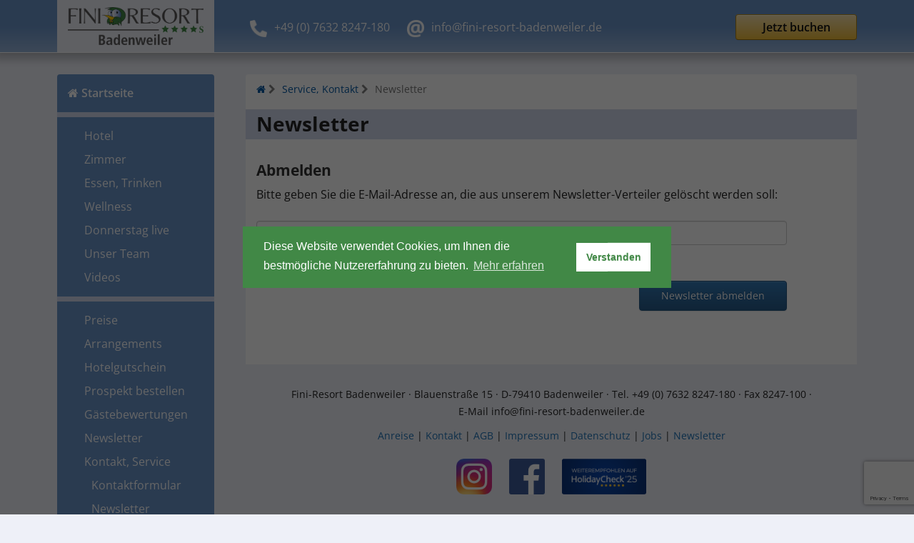

--- FILE ---
content_type: text/html; charset=UTF-8
request_url: https://www.fini-resort-badenweiler.de/service-kontakt-newsletter-abmelden.php
body_size: 8099
content:

<!DOCTYPE html>
<html lang="de">
<head>
<meta charset="utf-8">

<title>Melden Sie sich vom Newsletter des Hotels Badenweiler ab</title>
<meta name="Description" content="Sie möchten in Zukunft nicht mehr den Newsletter mit Infortmationen zu unserem Wellnesshotel in Badenweiler erhalten? Melden Sie sich hier unkompliziert ab.">



<meta name="viewport" content="width=device-width, initial-scale=1">
<meta name="robots" CONTENT="index, follow">

<link rel='canonical' href='https://www.fini-resort-badenweiler.de/service-kontakt-newsletter-abmelden.php'>
                     <link rel='alternate' href='https://www.fini-resort-badenweiler.de/service-kontakt-newsletter-abmelden.php' hreflang='de' />
                     <link rel='alternate' href='https://www.fini-resort-badenweiler.de/service-kontakt-newsletter-abmelden.en.php' hreflang='en' />
                     <link rel='alternate' href='https://www.fini-resort-badenweiler.de/service-kontakt-newsletter-abmelden.fr.php' hreflang='fr' />
                    
<link rel="stylesheet" href="/css/bootstrap.min.css?v=1532684787">
<link rel="stylesheet" href="/css/bootstrap-theme.min.css?v=1532684787">


<link href="//cdnjs.cloudflare.com/ajax/libs/font-awesome/4.7.0/css/font-awesome.min.css" rel="stylesheet">
<link rel="stylesheet" href="/css/style.css?v=1666988201">
<link rel="stylesheet" href="/css/style-tablet-desktop.css?v=1588661837">

<link href="./img/favicon.png" rel="icon" type="image/png">
<link href="./img/icon-180.png" rel="apple-touch-icon" type="image/png">

<script>document.cookie='resolution='+Math.max(screen.width,screen.height)+'; path=/';</script>

<!-- Cookie Consent -->
<link rel="stylesheet" type="text/css" href="https://cdn.jsdelivr.net/npm/cookieconsent@3/build/cookieconsent.min.css" />
<style>
    #cookie-overlay {
        display: none;
        position: fixed;
        top: 0;
        left: 0;
        width: 100%;
        height: 100%;
        background-color: rgba(0, 0, 0, 0.6);
        z-index: 9998;
    }
    .cc-window {
        position: fixed !important;
        left: 50% !important;
        top: 50% !important;
        transform: translate(-50%, -50%) !important;
        max-width: 600px !important;
        width: 90% !important;
        bottom: auto !important;
    }
    .cc-window.cc-banner {
        z-index: 9999 !important;
    }
</style>
<script src="https://cdn.jsdelivr.net/npm/cookieconsent@3/build/cookieconsent.min.js" data-cfasync="false"></script>
<script>
    window.addEventListener("load", function(){
        // Overlay erstellen
        var overlay = document.createElement('div');
        overlay.id = 'cookie-overlay';
        document.body.appendChild(overlay);

        // Cookie Consent initialisieren
        window.cookieconsent.initialise({
            "palette": {
                "popup": {
                    "background": "#418846"
                },
                "button": {
                    "background": "#fff",
                    "text": "#418846"
                }
            },
            "position": "bottom",
            "content": {
                "message": "Diese Website verwendet Cookies, um Ihnen die bestmögliche Nutzererfahrung zu bieten.",
                "dismiss": "Verstanden",
                "link": "Mehr erfahren",
                "href": "/datenschutz.php"
            },
            onStatusChange: function(status) {
                document.getElementById('cookie-overlay').style.display = 'none';
            }
        });

        // Overlay anzeigen wenn Cookie-Banner sichtbar ist
        if (!document.cookie.includes('cookieconsent_status')) {
            overlay.style.display = 'block';
        }

        // Overlay ausblenden bei Klick auf Button oder Link
        document.addEventListener('click', function(e) {
            if (e.target.classList.contains('cc-btn') || e.target.classList.contains('cc-link')) {
                overlay.style.display = 'none';
            }
        });
    });
</script>

<script src="./js/jquery.min.js"></script>
<link rel="stylesheet" href="./css/style-seiten-ohne-laenderflaggen-oben.css?v=2005050949">

<style>



</style>

</head>

<body><div class="buchung-box-page-top-wrapper">
<div class="buchung-box-page-top">
<a href="./buchung-split.php"><div class="btn btn-warning">Jetzt buchen</div></a>
</div>
</div><div class="wrapper-outer"><div class="nav-desktop">
    <ul>
        	<li class=" ">
		<a href="/"  class=" "><i class="fa fa-home"></i> Startseite</a>
		<li class="has-sub-navi trenner ">
		<a href="/hotel.php"  class="standard ">Hotel</a>
			<ul class="sub-navi">
			
				<li class=""><a class=" " href="/hotel-zahlen-und-daten.php">Zahlen und Daten</a></li>
			
				<li class=""><a class=" " href="/hotel-nachhaltigkeit.php">Nachhaltigkeit</a></li>
			
				<li class=""><a class=" " href="/hotel-lage-anreise.php">Lage, Anreise</a></li>
			
				<li class=""><a class=" " href="/hotel-hotelpark.php">Hotelpark</a></li>
			
				<li class=""><a class=" " href="/hotel-sport-und-spiel.php">Sport und Spiel</a></li>
			
				<li class=""><a class=" " href="/hotel-dachterrasse.php">Dachterrasse</a></li>
			
				<li class=""><a class=" " href="/hotel-infowand.php">Infowand</a></li>
			
				<li class=""><a class=" " href="/hotel-seminarraum.php">Seminarraum</a></li>
			
				<li class=""><a class=" " href="/hotel-aktuell.php">Hotel aktuell</a></li>
			
				<li class=""><a class="last " href="/hotel-a-z.php">Hotel A - Z</a></li>
					</ul>
	</li>
		<li class="has-sub-navi ">
		<a href="/zimmer.php"  class="standard ">Zimmer</a>
			<ul class="sub-navi">
			
				<li class=""><a class=" " href="/zimmer-roemertherme.php">Römertherme</a></li>
			
				<li class=""><a class=" " href="/zimmer-blaugold.php">Blaugold</a></li>
			
				<li class=""><a class=" " href="/zimmer-history.php">History</a></li>
			
				<li class=""><a class=" " href="/zimmer-kaiser.php">Kaiser</a></li>
			
				<li class=""><a class=" " href="/zimmer-dreiland.php">Dreiland</a></li>
			
				<li class=""><a class="last " href="/zimmer-suite.php">Suite</a></li>
					</ul>
	</li>
		<li class="has-sub-navi ">
		<a href="/essen-trinken.php"  class="standard ">Essen, Trinken</a>
			<ul class="sub-navi">
			
				<li class=""><a class=" " href="/essen-trinken-kuechen-philosophie.php">Küchen-Philosophie</a></li>
			
				<li class=""><a class=" " href="/essen-trinken-restaurant.php">Restaurant</a></li>
			
				<li class=""><a class=" " href="/essen-trinken-abnobastube.php">Abnobastube</a></li>
			
				<li class=""><a class=" " href="/essen-trinken-hotelbar-titus.php">Hotelbar Titus</a></li>
			
				<li class=""><a class=" " href="/essen-trinken-sonnenterrasse.php">Sonnenterrasse</a></li>
			
				<li class=""><a class=" " href="/essen-trinken-fruehstueck.php">Frühstück</a></li>
			
				<li class=""><a class=" " href="/essen-trinken-speisekarte.php">Speisekarte</a></li>
			
				<li class=""><a class=" " href="/essen-trinken-kulinarische-woche.php">Kulinarische Woche</a></li>
			
				<li class=""><a class="last " href="/essen-trinken-finis-bauernhof.php">Finis Bauernhof</a></li>
					</ul>
	</li>
		<li class="has-sub-navi ">
		<a href="/wellness.php"  class="standard ">Wellness</a>
			<ul class="sub-navi">
			
				<li class=""><a class=" " href="/wellness-hallenbad.php">Hallenbad</a></li>
			
				<li class=""><a class=" " href="/wellness-saunawelt-innen.php">Saunawelt innen</a></li>
			
				<li class=""><a class=" " href="/wellness-saunwelt-aussen.php">Saunawelt außen</a></li>
			
				<li class=""><a class=" " href="/wellness-roemisches-paaradies.php">Römisches PAARadies</a></li>
			
				<li class=""><a class=" " href="/wellness-ruhebereich.php">Ruhebereich</a></li>
			
				<li class=""><a class=" " href="/wellness-massagen.php">Massagen</a></li>
			
				<li class=""><a class=" " href="/wellness-beauty.php">Beauty</a></li>
			
				<li class=""><a class=" " href="/wellness-kaeltesauna.php">Kältesauna</a></li>
			
				<li class=""><a class=" " href="/wellness-preise-pauschalen.php">Preise, Pauschalen</a></li>
			
				<li class=""><a class="last " href="/wellness-oeffnungszeiten.php">Öffnungszeiten</a></li>
					</ul>
	</li>
		<li class="has-sub-navi ">
		<a href="/donnerstag-live.php"  class="standard ">Donnerstag live</a>
			<ul class="sub-navi">
			
				<li class=""><a class="last " href="/donnerstag-live-archiv.php">Zum Rückblick ...</a></li>
					</ul>
	</li>
		<li class="has-sub-navi ">
		<a href="/team.php"  class="standard ">Unser Team</a>
			<ul class="sub-navi">
			
				<li class=""><a class=" " href="/team-leitung.php">Leitung</a></li>
			
				<li class=""><a class=" " href="/team-rezeption.php">Rezeption</a></li>
			
				<li class=""><a class=" " href="/team-kueche.php">Küche</a></li>
			
				<li class=""><a class=" " href="/team-service.php">Service</a></li>
			
				<li class=""><a class=" " href="/team-wellness.php">Wellness</a></li>
			
				<li class=""><a class=" " href="/team-housekeeping.php">Housekeeping</a></li>
			
				<li class=""><a class=" " href="/team-haustechnik.php">Haustechnik</a></li>
			
				<li class=""><a class=" " href="/team-nachwuchs.php">Nachwuchs</a></li>
			
				<li class=""><a class="last " href="/team-jobs.php">Jobs im Fini-Resort</a></li>
					</ul>
	</li>
		<li class=" ">
		<a href="/videos.php"  class="standard ">Videos</a>
		<li class="trenner ">
		<a href="/preise.php"  class="standard ">Preise</a>
		<li class="has-sub-navi ">
		<a href="/arrangements.php"  class="standard ">Arrangements</a>
			<ul class="sub-navi">
			
				<li class=""><a class=" " href="arrangements-badenweiler-die-roemer-wussten-warum.php">Badenweiler - die Römer wussten, warum</a></li>
			
				<li class=""><a class=" " href="arrangements-roemisches-paaradies-verwoehnzeit-zu-zweit.php">Römisches PAARadies - Verwöhnzeit zu zweit</a></li>
			
				<li class=""><a class=" " href="arrangements-schlemmer-auszeit-im-suedschwarzwald.php">Schlemmer-Auszeit im Südschwarzwald</a></li>
			
				<li class=""><a class=" " href="arrangements-rheinschiff-belchenbahn.php">Bergbahn zum Belchen, Schifffahrt auf dem Rhein</a></li>
			
				<li class=""><a class=" " href="arrangements-wellness-wein-und-die-suedlichen-momente.php">Wellness, Wein und südliche Momente</a></li>
			
				<li class=""><a class=" " href="arrangements-hier-ist-ihr-sommerglueck-im-suedschwarzwald.php">Hier ist Ihr Sommerglück im Südschwarzwald</a></li>
			
				<li class=""><a class=" " href="arrangements-hannahs-wellness-himmel.php">Drei Tage für die Seele: Hannahs Wellness-Himmel</a></li>
			
				<li class=""><a class=" " href="arrangements-ladies-first-kurzurlaub-fuer-beste-freundinnen.php">Ladies First: Kurzurlaub für beste Freundinnen</a></li>
			
				<li class=""><a class=" " href="arrangements-jungbrunnen-war-gestern-heute-ist-kaeltesauna.php">Jungbrunnen war gestern, heute ist Kältesauna</a></li>
			
				<li class=""><a class=" " href="arrangements-erleben-sie-gratis-das-groesste-museum-der-welt.php">Erleben Sie gratis das größte Museum der Welt</a></li>
			
				<li class=""><a class=" " href="arrangements-im-sonnigen-rheintal-reben-live-erleben.php">Im sonnigen Rheintal Reben live erleben</a></li>
			
				<li class=""><a class=" " href="arrangements-freiburg.php">Per Zug nach Freiburg und dann rauf ins Glück!</a></li>
			
				<li class=""><a class=" " href="arrangements-europapark-familienurlaub.php">Achterbahn-Freuden und Familienurlaub mit Stil</a></li>
			
				<li class=""><a class=" " href="arrangements-sc-freiburg-borussia-moenchengladbach-2.php">Mit Wolfgang Kleff ins Stadion und zur Fasnacht</a></li>
			
				<li class=""><a class=" " href="arrangements-golfwoche.php">Die perfekte Golfwoche: Abschlag mitten im Rhein</a></li>
			
				<li class=""><a class=" " href="arrangements-weihnachtsmaerkte-gaenseessen-mandelkurs.php">Weihnachtsmärkte, Gänseessen und Mandelkurs</a></li>
			
				<li class=""><a class=" " href="arrangements-xxl-weihnachten-mit-lauter-ueberraschungen.php">XXL-Weihnachten mit Überraschungen</a></li>
			
				<li class=""><a class=" " href="arrangements-silvester-mit-galamenue-tanz-und-roemern.php">Silvester mit Galamenü, Tanz und Römern</a></li>
					</ul>
	</li>
		<li class=" ">
		<a href="/gutschein.php"  class="standard ">Hotelgutschein</a>
		<li class=" ">
		<a href="/prospekt-bestellen.php"  class="standard ">Prospekt bestellen</a>
		<li class=" ">
		<a href="/gaestebewertungen.php"  class="standard ">Gästebewertungen</a>
		<li class=" ">
		<a href="/newsletter-anmelden.php"  class="standard ">Newsletter</a>
		<li class="has-sub-navi active">
		<a href="/service-kontakt.php"  class="standard ">Kontakt, Service</a>
			<ul class="sub-navi">
			
				<li class=""><a class=" " href="/service-kontakt-kontaktformular.php">Kontaktformular</a></li>
			
				<li class=""><a class="last " href="/newsletter-abmelden-emarsys.php">Newsletter abmelden</a></li>
					</ul>
	</li>
		<li class=" ">
		<a href="/jobs.php"  class="standard ">Jobs im Fini-Resort</a>
		<li class="has-sub-navi trenner ">
		<a href="/badenweiler.php"  class="standard ">Badenweiler</a>
			<ul class="sub-navi">
			
				<li class=""><a class=" " href="/badenweiler-ortsportraet.php">Ortsporträt</a></li>
			
				<li class=""><a class=" " href="/badenweiler-burg-baden.php">Burg Baden</a></li>
			
				<li class=""><a class=" " href="/badenweiler-cassiopeia-therme.php">Cassiopeia-Therme</a></li>
			
				<li class=""><a class=" " href="/badenweiler-kurhaus.php">Kurhaus</a></li>
			
				<li class=""><a class=" " href="/badenweiler-kur--und-schlosspark.php">Kur- und Schlosspark</a></li>
			
				<li class=""><a class=" " href="/badenweiler-park-der-sinne.php">Park der Sinne</a></li>
			
				<li class=""><a class=" " href="/badenweiler-roemische-badruine.php">Römische Badruine</a></li>
			
				<li class=""><a class=" " href="/badenweiler-sport-und-freizeitbad.php">Sport- und Freizeitbad</a></li>
			
				<li class=""><a class=" " href="/badenweiler-tschechow-salon.php">Tschechow-Salon</a></li>
			
				<li class=""><a class="last " href="/badenweiler-promis.php">Badenweilers Promis</a></li>
					</ul>
	</li>
		<li class="has-sub-navi ">
		<a href="/regio-tipps.php"  class="standard ">Regio-Tipps</a>
			<ul class="sub-navi">
			
				<li class=""><a class=" " href="/regio-tipps-basel.php">Basel</a></li>
			
				<li class=""><a class=" " href="/regio-tipps-colmar.php">Colmar</a></li>
			
				<li class=""><a class=" " href="/regio-tipps-elsass.php">Elsass</a></li>
			
				<li class=""><a class=" " href="/regio-tipps-freiburg.php">Freiburg</a></li>
			
				<li class=""><a class=" " href="/regio-tipps-schwarzwald.php">Schwarzwald</a></li>
			
				<li class=""><a class="last " href="/regio-tipps-konus-karte.php">Konuskarte</a></li>
					</ul>
	</li>
	    </ul>
    <div id="sidebar_end"></div>
</div>
<div class="wrapper-inner">



<!-- Navigation --><nav class="navbar navbar-default navbar-fixed-top">
<div class="navbar-header">
<a href="javascript: void(0)" data-target="#navbarCollapse" data-toggle="collapse" class="navbar-toggle">
<span class="sr-only">Toggle navigation</span>
<span class="icon-bar"></span>
<span class="icon-bar"></span>
<span class="icon-bar"></span>
<span class="icon-bar-menu">MENÜ</span>
</a>
<div class="header-mobile">
<a href="tel:+4976328247180"><img class="phone-icon" src="/img/phone-icon.png" alt="Telefon"></a>
<a href="mailto:info@fini-resort-badenweiler.de"><img class="mail-icon" src="./img/mail-icon.png"  alt="E-Mail"></a>

<div class="flaggen-de-en">
<select id="choose_languagem">
<option data-imagesrc="/img/flag-germany.png" selected="selected" value="index.php"></option>
<option data-imagesrc="/img/flag-great-britain.png" value="/service-kontakt-newsletter-abmelden.en.php"></option>
<option data-imagesrc="/img/flag-france.png" value="/service-kontakt-newsletter-abmelden.fr.php"></option>
</select>
</div>

<a href="./index.php"><img class="center-block logo" src="/img/fini-resort-badenweiler-logo.png"  alt="Fini-Resort Badenweiler Logo"></a>
</div>
<div class="header-desktop">
<div class="phone-icon"><a href="tel:+4976328247180"><img class="phone-icon" src="/img/phone-icon.png" alt="Telefon">+49 (0) 7632 8247-180</a></div>
<div class="mail-icon"><a href="mailto:info@fini-resort-badenweiler.de"><img class="mail-icon" src="/img/mail-icon.png"  alt="E-Mail">info@fini-resort-badenweiler.de</a></div>

<div class="flaggen-de-en">
<select id="choose_language">
<option data-imagesrc="/img/flag-germany.png" selected="selected" value="index.php">Deutsch</option>
<option data-imagesrc="/img/flag-great-britain.png" value="/service-kontakt-newsletter-abmelden.en.php">English</option>
<option data-imagesrc="/img/flag-france.png" value="/service-kontakt-newsletter-abmelden.fr.php">Français</option>
</select>
</div>
<a href="/"><div class="logo"><img class="center-block logo" src="/img/fini-resort-badenweiler-logo.png"  alt="Fini-Resort Badenweiler Logo"></div></a>
<div class="jetzt-buchen-desktop"><a href="/buchung-split.php"><div class="btn btn-warning">Jetzt buchen</div></a></div>
</div>
</div>
<div id="navbarCollapse" class="collapse navbar-collapse">
<ul class="nav navbar-nav">
	<li class=" ">
		<a href="/"  class=" "><i class="fa fa-home"></i> Startseite</a>
		<li class="has-sub-navi trenner ">
		<a href="/hotel.php"  class="standard ">Hotel</a>
			<ul class="sub-navi">
			
				<li class=""><a class=" " href="/hotel-zahlen-und-daten.php">Zahlen und Daten</a></li>
			
				<li class=""><a class=" " href="/hotel-nachhaltigkeit.php">Nachhaltigkeit</a></li>
			
				<li class=""><a class=" " href="/hotel-lage-anreise.php">Lage, Anreise</a></li>
			
				<li class=""><a class=" " href="/hotel-hotelpark.php">Hotelpark</a></li>
			
				<li class=""><a class=" " href="/hotel-sport-und-spiel.php">Sport und Spiel</a></li>
			
				<li class=""><a class=" " href="/hotel-dachterrasse.php">Dachterrasse</a></li>
			
				<li class=""><a class=" " href="/hotel-infowand.php">Infowand</a></li>
			
				<li class=""><a class=" " href="/hotel-seminarraum.php">Seminarraum</a></li>
			
				<li class=""><a class=" " href="/hotel-aktuell.php">Hotel aktuell</a></li>
			
				<li class=""><a class="last " href="/hotel-a-z.php">Hotel A - Z</a></li>
					</ul>
	</li>
		<li class="has-sub-navi ">
		<a href="/zimmer.php"  class="standard ">Zimmer</a>
			<ul class="sub-navi">
			
				<li class=""><a class=" " href="/zimmer-roemertherme.php">Römertherme</a></li>
			
				<li class=""><a class=" " href="/zimmer-blaugold.php">Blaugold</a></li>
			
				<li class=""><a class=" " href="/zimmer-history.php">History</a></li>
			
				<li class=""><a class=" " href="/zimmer-kaiser.php">Kaiser</a></li>
			
				<li class=""><a class=" " href="/zimmer-dreiland.php">Dreiland</a></li>
			
				<li class=""><a class="last " href="/zimmer-suite.php">Suite</a></li>
					</ul>
	</li>
		<li class="has-sub-navi ">
		<a href="/essen-trinken.php"  class="standard ">Essen, Trinken</a>
			<ul class="sub-navi">
			
				<li class=""><a class=" " href="/essen-trinken-kuechen-philosophie.php">Küchen-Philosophie</a></li>
			
				<li class=""><a class=" " href="/essen-trinken-restaurant.php">Restaurant</a></li>
			
				<li class=""><a class=" " href="/essen-trinken-abnobastube.php">Abnobastube</a></li>
			
				<li class=""><a class=" " href="/essen-trinken-hotelbar-titus.php">Hotelbar Titus</a></li>
			
				<li class=""><a class=" " href="/essen-trinken-sonnenterrasse.php">Sonnenterrasse</a></li>
			
				<li class=""><a class=" " href="/essen-trinken-fruehstueck.php">Frühstück</a></li>
			
				<li class=""><a class=" " href="/essen-trinken-speisekarte.php">Speisekarte</a></li>
			
				<li class=""><a class=" " href="/essen-trinken-kulinarische-woche.php">Kulinarische Woche</a></li>
			
				<li class=""><a class="last " href="/essen-trinken-finis-bauernhof.php">Finis Bauernhof</a></li>
					</ul>
	</li>
		<li class="has-sub-navi ">
		<a href="/wellness.php"  class="standard ">Wellness</a>
			<ul class="sub-navi">
			
				<li class=""><a class=" " href="/wellness-hallenbad.php">Hallenbad</a></li>
			
				<li class=""><a class=" " href="/wellness-saunawelt-innen.php">Saunawelt innen</a></li>
			
				<li class=""><a class=" " href="/wellness-saunwelt-aussen.php">Saunawelt außen</a></li>
			
				<li class=""><a class=" " href="/wellness-roemisches-paaradies.php">Römisches PAARadies</a></li>
			
				<li class=""><a class=" " href="/wellness-ruhebereich.php">Ruhebereich</a></li>
			
				<li class=""><a class=" " href="/wellness-massagen.php">Massagen</a></li>
			
				<li class=""><a class=" " href="/wellness-beauty.php">Beauty</a></li>
			
				<li class=""><a class=" " href="/wellness-kaeltesauna.php">Kältesauna</a></li>
			
				<li class=""><a class=" " href="/wellness-preise-pauschalen.php">Preise, Pauschalen</a></li>
			
				<li class=""><a class="last " href="/wellness-oeffnungszeiten.php">Öffnungszeiten</a></li>
					</ul>
	</li>
		<li class="has-sub-navi ">
		<a href="/donnerstag-live.php"  class="standard ">Donnerstag live</a>
			<ul class="sub-navi">
			
				<li class=""><a class="last " href="/donnerstag-live-archiv.php">Zum Rückblick ...</a></li>
					</ul>
	</li>
		<li class="has-sub-navi ">
		<a href="/team.php"  class="standard ">Unser Team</a>
			<ul class="sub-navi">
			
				<li class=""><a class=" " href="/team-leitung.php">Leitung</a></li>
			
				<li class=""><a class=" " href="/team-rezeption.php">Rezeption</a></li>
			
				<li class=""><a class=" " href="/team-kueche.php">Küche</a></li>
			
				<li class=""><a class=" " href="/team-service.php">Service</a></li>
			
				<li class=""><a class=" " href="/team-wellness.php">Wellness</a></li>
			
				<li class=""><a class=" " href="/team-housekeeping.php">Housekeeping</a></li>
			
				<li class=""><a class=" " href="/team-haustechnik.php">Haustechnik</a></li>
			
				<li class=""><a class=" " href="/team-nachwuchs.php">Nachwuchs</a></li>
			
				<li class=""><a class="last " href="/team-jobs.php">Jobs im Fini-Resort</a></li>
					</ul>
	</li>
		<li class=" ">
		<a href="/videos.php"  class="standard ">Videos</a>
		<li class="trenner ">
		<a href="/preise.php"  class="standard ">Preise</a>
		<li class="has-sub-navi ">
		<a href="/arrangements.php"  class="standard ">Arrangements</a>
			<ul class="sub-navi">
			
				<li class=""><a class=" " href="arrangements-badenweiler-die-roemer-wussten-warum.php">Badenweiler - die Römer wussten, warum</a></li>
			
				<li class=""><a class=" " href="arrangements-roemisches-paaradies-verwoehnzeit-zu-zweit.php">Römisches PAARadies - Verwöhnzeit zu zweit</a></li>
			
				<li class=""><a class=" " href="arrangements-schlemmer-auszeit-im-suedschwarzwald.php">Schlemmer-Auszeit im Südschwarzwald</a></li>
			
				<li class=""><a class=" " href="arrangements-rheinschiff-belchenbahn.php">Bergbahn zum Belchen, Schifffahrt auf dem Rhein</a></li>
			
				<li class=""><a class=" " href="arrangements-wellness-wein-und-die-suedlichen-momente.php">Wellness, Wein und südliche Momente</a></li>
			
				<li class=""><a class=" " href="arrangements-hier-ist-ihr-sommerglueck-im-suedschwarzwald.php">Hier ist Ihr Sommerglück im Südschwarzwald</a></li>
			
				<li class=""><a class=" " href="arrangements-hannahs-wellness-himmel.php">Drei Tage für die Seele: Hannahs Wellness-Himmel</a></li>
			
				<li class=""><a class=" " href="arrangements-ladies-first-kurzurlaub-fuer-beste-freundinnen.php">Ladies First: Kurzurlaub für beste Freundinnen</a></li>
			
				<li class=""><a class=" " href="arrangements-jungbrunnen-war-gestern-heute-ist-kaeltesauna.php">Jungbrunnen war gestern, heute ist Kältesauna</a></li>
			
				<li class=""><a class=" " href="arrangements-erleben-sie-gratis-das-groesste-museum-der-welt.php">Erleben Sie gratis das größte Museum der Welt</a></li>
			
				<li class=""><a class=" " href="arrangements-im-sonnigen-rheintal-reben-live-erleben.php">Im sonnigen Rheintal Reben live erleben</a></li>
			
				<li class=""><a class=" " href="arrangements-freiburg.php">Per Zug nach Freiburg und dann rauf ins Glück!</a></li>
			
				<li class=""><a class=" " href="arrangements-europapark-familienurlaub.php">Achterbahn-Freuden und Familienurlaub mit Stil</a></li>
			
				<li class=""><a class=" " href="arrangements-sc-freiburg-borussia-moenchengladbach-2.php">Mit Wolfgang Kleff ins Stadion und zur Fasnacht</a></li>
			
				<li class=""><a class=" " href="arrangements-golfwoche.php">Die perfekte Golfwoche: Abschlag mitten im Rhein</a></li>
			
				<li class=""><a class=" " href="arrangements-weihnachtsmaerkte-gaenseessen-mandelkurs.php">Weihnachtsmärkte, Gänseessen und Mandelkurs</a></li>
			
				<li class=""><a class=" " href="arrangements-xxl-weihnachten-mit-lauter-ueberraschungen.php">XXL-Weihnachten mit Überraschungen</a></li>
			
				<li class=""><a class=" " href="arrangements-silvester-mit-galamenue-tanz-und-roemern.php">Silvester mit Galamenü, Tanz und Römern</a></li>
					</ul>
	</li>
		<li class=" ">
		<a href="/gutschein.php"  class="standard ">Hotelgutschein</a>
		<li class=" ">
		<a href="/prospekt-bestellen.php"  class="standard ">Prospekt bestellen</a>
		<li class=" ">
		<a href="/gaestebewertungen.php"  class="standard ">Gästebewertungen</a>
		<li class=" ">
		<a href="/newsletter-anmelden.php"  class="standard ">Newsletter</a>
		<li class="has-sub-navi active">
		<a href="/service-kontakt.php"  class="standard ">Kontakt, Service</a>
			<ul class="sub-navi">
			
				<li class=""><a class=" " href="/service-kontakt-kontaktformular.php">Kontaktformular</a></li>
			
				<li class=""><a class="last " href="/newsletter-abmelden-emarsys.php">Newsletter abmelden</a></li>
					</ul>
	</li>
		<li class=" ">
		<a href="/jobs.php"  class="standard ">Jobs im Fini-Resort</a>
		<li class="has-sub-navi trenner ">
		<a href="/badenweiler.php"  class="standard ">Badenweiler</a>
			<ul class="sub-navi">
			
				<li class=""><a class=" " href="/badenweiler-ortsportraet.php">Ortsporträt</a></li>
			
				<li class=""><a class=" " href="/badenweiler-burg-baden.php">Burg Baden</a></li>
			
				<li class=""><a class=" " href="/badenweiler-cassiopeia-therme.php">Cassiopeia-Therme</a></li>
			
				<li class=""><a class=" " href="/badenweiler-kurhaus.php">Kurhaus</a></li>
			
				<li class=""><a class=" " href="/badenweiler-kur--und-schlosspark.php">Kur- und Schlosspark</a></li>
			
				<li class=""><a class=" " href="/badenweiler-park-der-sinne.php">Park der Sinne</a></li>
			
				<li class=""><a class=" " href="/badenweiler-roemische-badruine.php">Römische Badruine</a></li>
			
				<li class=""><a class=" " href="/badenweiler-sport-und-freizeitbad.php">Sport- und Freizeitbad</a></li>
			
				<li class=""><a class=" " href="/badenweiler-tschechow-salon.php">Tschechow-Salon</a></li>
			
				<li class=""><a class="last " href="/badenweiler-promis.php">Badenweilers Promis</a></li>
					</ul>
	</li>
		<li class="has-sub-navi ">
		<a href="/regio-tipps.php"  class="standard ">Regio-Tipps</a>
			<ul class="sub-navi">
			
				<li class=""><a class=" " href="/regio-tipps-basel.php">Basel</a></li>
			
				<li class=""><a class=" " href="/regio-tipps-colmar.php">Colmar</a></li>
			
				<li class=""><a class=" " href="/regio-tipps-elsass.php">Elsass</a></li>
			
				<li class=""><a class=" " href="/regio-tipps-freiburg.php">Freiburg</a></li>
			
				<li class=""><a class=" " href="/regio-tipps-schwarzwald.php">Schwarzwald</a></li>
			
				<li class=""><a class="last " href="/regio-tipps-konus-karte.php">Konuskarte</a></li>
					</ul>
	</li>
	</ul>
</div>
</nav>
<script>
$(document).ready(function() {

$('#choose_language').ddslick({
width: 110,
imagePosition: "left",
selectText: "",
onSelected: function (data) {
if (data['selectedData']['value'] != "index.php") {
window.location.href = data['selectedData']['value'];
}
}
});
});
</script>
<script>
$(document).ready(function() {
$('#choose_languagem').ddslick({
width: 56,
imagePosition: "left",
selectText: "",
onSelected: function (data) {
if (data['selectedData']['value'] != "index.php") {
window.location.href = data['selectedData']['value'];
}
}
});
});
</script><!-- Navigation End -->
<!-- Standard-Buttons --><!-- Standard-Buttons End -->



<!-- Seitenüberschrift --><!-- Seitenüberschrift End -->



<!-- Überseite 1 Ebene --><!-- Überseite 1 Ebene  End -->
<!-- Überseite 1 Ebene URL --><!-- Überseite 1 Ebene URL  End --><!-- Liftback --><div class="lift-back">
<a href="./index.php"><i class="fa fa-home"></i></a>
<i class="fa fa-chevron-right"></i> <a href="./service-kontakt.php">Service, Kontakt</a>
<i class="fa fa-chevron-right"></i> <span class="target">Newsletter</span>
</div><!-- Liftback End -->
<h1>Newsletter</h1>



<!-- Content --><div class="content newsletter-abbestellen">




<h2>Abmelden</h2>

            <script src="https://www.google.com/recaptcha/api.js" async defer></script>
            <script>
                function onSubmit(token) {
                    document.getElementById("newsletter").submit();
                }
            </script>

<form action="newsletter-abmelden.php" id="newsletter" method="post">



<p>Bitte geben Sie die E-Mail-Adresse an, die aus unserem Newsletter-Verteiler gelöscht werden soll:</p>

<div class="form-group form-group-newsletter">
<input type="email" class="form-control" name="email" placeholder="E-Mail-Adresse *" value="">
</div>

    <input type="hidden" name="submit_form" value="1">

<div class="form-group form-group-newsletter-submit">
    <button class="g-recaptcha btn btn-primary btn-senden" data-sitekey="6LfteVkUAAAAADjgqNqmvMs0uM6WlTlFdIyP7VZd" data-callback='onSubmit'>Newsletter abmelden</button>
</div>

</form>


<div class="clearfix"></div>



</div><!-- Content End -->



<!-- Footer --><div class="clearfix"></div>

<!-- Footer --><div id="footer">

<p class="adress"><span class="text-nowrap">Fini-Resort Badenweiler &middot;</span> <span class="text-nowrap">Blauenstraße 15 &middot;</span> <span class="text-nowrap">D-79410 Badenweiler &middot;</span> <span class="text-nowrap">Tel. <a href="tel:+4976328247180">+49 (0) 7632 8247-180</a> &middot;</span> <span class="text-nowrap">Fax 8247-100 &middot;</span> <span class="text-nowrap">E-Mail <a href="mailto:info@fini-resort-badenweiler.de">info@fini-resort-badenweiler.de</a></span></p>

<p><a href="/hotel-lage-anreise.php">Anreise</a> | <a href="/service-kontakt.php">Kontakt</a> | <a href="/agb.php">AGB</a> | <a href="/impressum.php">Impressum</a> | <a href="/datenschutz.php">Datenschutz</a><span class="hidden-sm"> | </span><span class="hidden-lg"> <br></span><a href="/team-jobs.php">Jobs</a> | <a href="/newsletter-anmelden.php">Newsletter</a></p>

<div class="logos">
<a target="blank" href="//www.instagram.com/finiresortbadenweiler/"><img src="/img/instagram.png"  alt="Instagram"></a>
<a target="blank" href="//www.facebook.com/Fini-Resort-Badenweiler-115290258662241/"><img src="/img/facebook.png"  alt="Facebook"></a>
<a target="blank" href="//www.holidaycheck.de/hi/hotel-fini-resort-badenweiler/376b421e-1084-356b-8925-ac7aaab88864"><img src="/img/holidaycheck-footer-2025.png"  alt="HolidayCheck 2025"></a>
</div>
<!-- 
<div class="languages"><a href="/service-kontakt-newsletter-abmelden.en.php"><img src="./img/flag-great-britain.png" alt="">English</a></div>
 -->
</div><!-- Footer End --><!-- Footer End -->
<!-- Footer-Scripts --><!-- Scripts -->

<script src="./js/touchswipe.min.js"></script>
<script src="./js/bootstrap.min.js"></script>
<script src="./js/ddslick.min.js"></script>

<script src="https://cdnjs.cloudflare.com/ajax/libs/lazysizes/5.2.2/lazysizes.min.js" integrity="sha512-TmDwFLhg3UA4ZG0Eb4MIyT1O1Mb+Oww5kFG0uHqXsdbyZz9DcvYQhKpGgNkamAI6h2lGGZq2X8ftOJvF/XjTUg==" crossorigin="anonymous"></script>

<!-- Google Tag Manager -->
<noscript>
    <iframe src="//www.googletagmanager.com/ns.html?id=GTM-N6VWJ3"
            height="0" width="0" style="display:none;visibility:hidden"></iframe>
</noscript>
<script>(function (w, d, s, l, i) {
        w[l] = w[l] || [];
        w[l].push({
            'gtm.start':
                new Date().getTime(), event: 'gtm.js'
        });
        var f = d.getElementsByTagName(s)[0],
            j = d.createElement(s), dl = l != 'dataLayer' ? '&l=' + l : '';
        j.async = true;
        j.src =
            '//www.googletagmanager.com/gtm.js?id=' + i + dl;
        f.parentNode.insertBefore(j, f);
    })(window, document, 'script', 'dataLayer', 'GTM-N6VWJ3');</script>
<!-- End Google Tag Manager -->


<!-- Meta Pixel Code -->

<script>

    !function(f,b,e,v,n,t,s)

    {if(f.fbq)return;n=f.fbq=function(){n.callMethod?

        n.callMethod.apply(n,arguments):n.queue.push(arguments)};

        if(!f._fbq)f._fbq=n;n.push=n;n.loaded=!0;n.version='2.0';

        n.queue=[];t=b.createElement(e);t.async=!0;

        t.src=v;s=b.getElementsByTagName(e)[0];

        s.parentNode.insertBefore(t,s)}(window, document,'script',

        'https://connect.facebook.net/en_US/fbevents.js');

    fbq('init', '897750208383860');
    fbq('track', 'PageView');

            fbq('track', 'ViewContent');
    
</script>

<noscript><img height="1" width="1" style="display:none"

               src= "https://www.facebook.com/tr?id=897750208383860&ev=PageView&noscript=1 "

    /></noscript>

<!-- End Meta Pixel Code -->


<script>
    $(document).ready(function () {
        if ($(window).width() > 650) {
            var position_sidebar_end = $("#sidebar_end").position();
            $('.wrapper-outer').height($('html').height());
            $(window).scroll(function () {
                var currentScroll = $(window).scrollTop();
                if (currentScroll >= position_sidebar_end.top - 50) {
                    $('.nav-desktop').css({
                        position: 'sticky',
                        top: '100px',
                        left: '0'
                    });
                } else {
                    $('.nav-desktop').css({
                        position: 'static'
                    });
                }
            });
        }

        // Der Button wird mit JavaScript erzeugt und vor dem Ende des body eingebunden.
        var back_to_top_button = ['<a href="#top" class="back-to-top"><i class="fa fa-chevron-circle-up"></i> </a>'].join("");
        $("body").append(back_to_top_button)

        // Der Button wird ausgeblendet
        $(".back-to-top").hide();

        // Funktion für das Scroll-Verhalten
        $(function () {
            $(window).scroll(function () {
                if ($(this).scrollTop() > 300) { // Wenn 300 Pixel gescrolled wurde
                    $('.back-to-top').fadeIn();
                } else {
                    $('.back-to-top').fadeOut();
                }
            });

            $('.back-to-top').click(function () { // Klick auf den Button
                $('body,html').animate({
                    scrollTop: 0
                }, 600);
                return false;
            });
        });

        //Enable swiping...
        $(".carousel-inner").swipe({
            //Generic swipe handler for all directions
            swipeLeft: function (event, direction, distance, duration, fingerCount) {
                $(this).parent().carousel('next');
            },
            swipeRight: function () {
                $(this).parent().carousel('prev');
            },
            //Default is 75px, set to 0 for demo so any distance triggers swipe
            threshold: 0
        });
        // sb customize mobile-menu
        $('.navbar-collapse').on('show.bs.collapse', function () {
            var menu_height = $(window).height() - $('.navbar-header').outerHeight();
            /* 65px is th height of the fixed navbar */
            $('.navbar-collapse').css('max-height', menu_height);
            $('body').css('overflow', 'hidden');
        });
        $('.navbar-collapse').on('hidden.bs.collapse', function () {
            $('body').css('overflow', '');
        });


        // highlight current link
        var url = window.location.href;
        var activePage = url;
        $('.nav-desktop a').each(function () {
            var linkPage = this.href;

            if (activePage == linkPage) {
                $(this).addClass("active");
            }
        });

    });
</script>


<script src="https://cdnjs.cloudflare.com/ajax/libs/magnific-popup.js/1.1.0/jquery.magnific-popup.min.js"></script>
<link rel="stylesheet" href="https://cdnjs.cloudflare.com/ajax/libs/magnific-popup.js/1.1.0/magnific-popup.min.css" integrity="sha256-PZLhE6wwMbg4AB3d35ZdBF9HD/dI/y4RazA3iRDurss=" crossorigin="anonymous" />

<a href="inc/modal-content.php" style="display: none;" class="ajax-popup-link"></a>

<script>
    $('.ajax-popup-link').magnificPopup({
        type: 'ajax',
        closeOnBgClick: false,
        closeOnContentClick: false,
        callbacks: {
            open: function() {
                location.href = location.href.split('#')[0] + "#modal";
            }
            ,close: function() {
                if (location.hash) history.go(-1);
            }
        }
    });

    $(window).on('hashchange',function() {

        if(location.href.indexOf("#modal")<0) {

            $.magnificPopup.close();
        }
    });


    function open_modal() {
        $('.ajax-popup-link').magnificPopup('open');
    }

    function setCookie(key, value, days) {
        if (!days) {
            days = 100;
        }
        var expires = new Date();
        expires.setTime(expires.getTime() + (days * 24 * 60 * 60 * 1000)); // 100 Tage
        document.cookie = key + '=' + value + '; expires=' + expires.toUTCString() + '; path=/';
    }


    function getCookie(key) {
        var keyValue = document.cookie.match('(^|;) ?' + key + '=([^;]*)(;|$)');
        return keyValue ? keyValue[2] : null;
    }

    // Das hier ausbauen, wenn Modal live geht! Zum testen in Konsole "setCookie('testModal', 1);"
    //     var testModal = getCookie("testModal");
    //     if (testModal && navigator.cookieEnabled) {
        var pageviews = getCookie("pageviews");
        var pageview_value = 1;
        if (pageviews) {
            pageview_value = parseInt(pageviews) + 1;
        }
        setCookie('pageviews', pageview_value);

        var modalShown = getCookie("catalogModal");
        if (modalShown != "shown" && pageview_value == 6 && navigator.cookieEnabled) {
            if (screen.width > 700) {
                setTimeout(function () {
                    open_modal();
                }, 1000);
            }
            setCookie("catalogModal", "shown");
        }
    //     }
</script>

<!-- Scripts End --><!-- Footer-Scripts End -->



</div></div></body>
</html>

--- FILE ---
content_type: text/html; charset=utf-8
request_url: https://www.google.com/recaptcha/api2/anchor?ar=1&k=6LfteVkUAAAAADjgqNqmvMs0uM6WlTlFdIyP7VZd&co=aHR0cHM6Ly93d3cuZmluaS1yZXNvcnQtYmFkZW53ZWlsZXIuZGU6NDQz&hl=en&v=N67nZn4AqZkNcbeMu4prBgzg&size=invisible&anchor-ms=20000&execute-ms=30000&cb=mftvuuyux09a
body_size: 49526
content:
<!DOCTYPE HTML><html dir="ltr" lang="en"><head><meta http-equiv="Content-Type" content="text/html; charset=UTF-8">
<meta http-equiv="X-UA-Compatible" content="IE=edge">
<title>reCAPTCHA</title>
<style type="text/css">
/* cyrillic-ext */
@font-face {
  font-family: 'Roboto';
  font-style: normal;
  font-weight: 400;
  font-stretch: 100%;
  src: url(//fonts.gstatic.com/s/roboto/v48/KFO7CnqEu92Fr1ME7kSn66aGLdTylUAMa3GUBHMdazTgWw.woff2) format('woff2');
  unicode-range: U+0460-052F, U+1C80-1C8A, U+20B4, U+2DE0-2DFF, U+A640-A69F, U+FE2E-FE2F;
}
/* cyrillic */
@font-face {
  font-family: 'Roboto';
  font-style: normal;
  font-weight: 400;
  font-stretch: 100%;
  src: url(//fonts.gstatic.com/s/roboto/v48/KFO7CnqEu92Fr1ME7kSn66aGLdTylUAMa3iUBHMdazTgWw.woff2) format('woff2');
  unicode-range: U+0301, U+0400-045F, U+0490-0491, U+04B0-04B1, U+2116;
}
/* greek-ext */
@font-face {
  font-family: 'Roboto';
  font-style: normal;
  font-weight: 400;
  font-stretch: 100%;
  src: url(//fonts.gstatic.com/s/roboto/v48/KFO7CnqEu92Fr1ME7kSn66aGLdTylUAMa3CUBHMdazTgWw.woff2) format('woff2');
  unicode-range: U+1F00-1FFF;
}
/* greek */
@font-face {
  font-family: 'Roboto';
  font-style: normal;
  font-weight: 400;
  font-stretch: 100%;
  src: url(//fonts.gstatic.com/s/roboto/v48/KFO7CnqEu92Fr1ME7kSn66aGLdTylUAMa3-UBHMdazTgWw.woff2) format('woff2');
  unicode-range: U+0370-0377, U+037A-037F, U+0384-038A, U+038C, U+038E-03A1, U+03A3-03FF;
}
/* math */
@font-face {
  font-family: 'Roboto';
  font-style: normal;
  font-weight: 400;
  font-stretch: 100%;
  src: url(//fonts.gstatic.com/s/roboto/v48/KFO7CnqEu92Fr1ME7kSn66aGLdTylUAMawCUBHMdazTgWw.woff2) format('woff2');
  unicode-range: U+0302-0303, U+0305, U+0307-0308, U+0310, U+0312, U+0315, U+031A, U+0326-0327, U+032C, U+032F-0330, U+0332-0333, U+0338, U+033A, U+0346, U+034D, U+0391-03A1, U+03A3-03A9, U+03B1-03C9, U+03D1, U+03D5-03D6, U+03F0-03F1, U+03F4-03F5, U+2016-2017, U+2034-2038, U+203C, U+2040, U+2043, U+2047, U+2050, U+2057, U+205F, U+2070-2071, U+2074-208E, U+2090-209C, U+20D0-20DC, U+20E1, U+20E5-20EF, U+2100-2112, U+2114-2115, U+2117-2121, U+2123-214F, U+2190, U+2192, U+2194-21AE, U+21B0-21E5, U+21F1-21F2, U+21F4-2211, U+2213-2214, U+2216-22FF, U+2308-230B, U+2310, U+2319, U+231C-2321, U+2336-237A, U+237C, U+2395, U+239B-23B7, U+23D0, U+23DC-23E1, U+2474-2475, U+25AF, U+25B3, U+25B7, U+25BD, U+25C1, U+25CA, U+25CC, U+25FB, U+266D-266F, U+27C0-27FF, U+2900-2AFF, U+2B0E-2B11, U+2B30-2B4C, U+2BFE, U+3030, U+FF5B, U+FF5D, U+1D400-1D7FF, U+1EE00-1EEFF;
}
/* symbols */
@font-face {
  font-family: 'Roboto';
  font-style: normal;
  font-weight: 400;
  font-stretch: 100%;
  src: url(//fonts.gstatic.com/s/roboto/v48/KFO7CnqEu92Fr1ME7kSn66aGLdTylUAMaxKUBHMdazTgWw.woff2) format('woff2');
  unicode-range: U+0001-000C, U+000E-001F, U+007F-009F, U+20DD-20E0, U+20E2-20E4, U+2150-218F, U+2190, U+2192, U+2194-2199, U+21AF, U+21E6-21F0, U+21F3, U+2218-2219, U+2299, U+22C4-22C6, U+2300-243F, U+2440-244A, U+2460-24FF, U+25A0-27BF, U+2800-28FF, U+2921-2922, U+2981, U+29BF, U+29EB, U+2B00-2BFF, U+4DC0-4DFF, U+FFF9-FFFB, U+10140-1018E, U+10190-1019C, U+101A0, U+101D0-101FD, U+102E0-102FB, U+10E60-10E7E, U+1D2C0-1D2D3, U+1D2E0-1D37F, U+1F000-1F0FF, U+1F100-1F1AD, U+1F1E6-1F1FF, U+1F30D-1F30F, U+1F315, U+1F31C, U+1F31E, U+1F320-1F32C, U+1F336, U+1F378, U+1F37D, U+1F382, U+1F393-1F39F, U+1F3A7-1F3A8, U+1F3AC-1F3AF, U+1F3C2, U+1F3C4-1F3C6, U+1F3CA-1F3CE, U+1F3D4-1F3E0, U+1F3ED, U+1F3F1-1F3F3, U+1F3F5-1F3F7, U+1F408, U+1F415, U+1F41F, U+1F426, U+1F43F, U+1F441-1F442, U+1F444, U+1F446-1F449, U+1F44C-1F44E, U+1F453, U+1F46A, U+1F47D, U+1F4A3, U+1F4B0, U+1F4B3, U+1F4B9, U+1F4BB, U+1F4BF, U+1F4C8-1F4CB, U+1F4D6, U+1F4DA, U+1F4DF, U+1F4E3-1F4E6, U+1F4EA-1F4ED, U+1F4F7, U+1F4F9-1F4FB, U+1F4FD-1F4FE, U+1F503, U+1F507-1F50B, U+1F50D, U+1F512-1F513, U+1F53E-1F54A, U+1F54F-1F5FA, U+1F610, U+1F650-1F67F, U+1F687, U+1F68D, U+1F691, U+1F694, U+1F698, U+1F6AD, U+1F6B2, U+1F6B9-1F6BA, U+1F6BC, U+1F6C6-1F6CF, U+1F6D3-1F6D7, U+1F6E0-1F6EA, U+1F6F0-1F6F3, U+1F6F7-1F6FC, U+1F700-1F7FF, U+1F800-1F80B, U+1F810-1F847, U+1F850-1F859, U+1F860-1F887, U+1F890-1F8AD, U+1F8B0-1F8BB, U+1F8C0-1F8C1, U+1F900-1F90B, U+1F93B, U+1F946, U+1F984, U+1F996, U+1F9E9, U+1FA00-1FA6F, U+1FA70-1FA7C, U+1FA80-1FA89, U+1FA8F-1FAC6, U+1FACE-1FADC, U+1FADF-1FAE9, U+1FAF0-1FAF8, U+1FB00-1FBFF;
}
/* vietnamese */
@font-face {
  font-family: 'Roboto';
  font-style: normal;
  font-weight: 400;
  font-stretch: 100%;
  src: url(//fonts.gstatic.com/s/roboto/v48/KFO7CnqEu92Fr1ME7kSn66aGLdTylUAMa3OUBHMdazTgWw.woff2) format('woff2');
  unicode-range: U+0102-0103, U+0110-0111, U+0128-0129, U+0168-0169, U+01A0-01A1, U+01AF-01B0, U+0300-0301, U+0303-0304, U+0308-0309, U+0323, U+0329, U+1EA0-1EF9, U+20AB;
}
/* latin-ext */
@font-face {
  font-family: 'Roboto';
  font-style: normal;
  font-weight: 400;
  font-stretch: 100%;
  src: url(//fonts.gstatic.com/s/roboto/v48/KFO7CnqEu92Fr1ME7kSn66aGLdTylUAMa3KUBHMdazTgWw.woff2) format('woff2');
  unicode-range: U+0100-02BA, U+02BD-02C5, U+02C7-02CC, U+02CE-02D7, U+02DD-02FF, U+0304, U+0308, U+0329, U+1D00-1DBF, U+1E00-1E9F, U+1EF2-1EFF, U+2020, U+20A0-20AB, U+20AD-20C0, U+2113, U+2C60-2C7F, U+A720-A7FF;
}
/* latin */
@font-face {
  font-family: 'Roboto';
  font-style: normal;
  font-weight: 400;
  font-stretch: 100%;
  src: url(//fonts.gstatic.com/s/roboto/v48/KFO7CnqEu92Fr1ME7kSn66aGLdTylUAMa3yUBHMdazQ.woff2) format('woff2');
  unicode-range: U+0000-00FF, U+0131, U+0152-0153, U+02BB-02BC, U+02C6, U+02DA, U+02DC, U+0304, U+0308, U+0329, U+2000-206F, U+20AC, U+2122, U+2191, U+2193, U+2212, U+2215, U+FEFF, U+FFFD;
}
/* cyrillic-ext */
@font-face {
  font-family: 'Roboto';
  font-style: normal;
  font-weight: 500;
  font-stretch: 100%;
  src: url(//fonts.gstatic.com/s/roboto/v48/KFO7CnqEu92Fr1ME7kSn66aGLdTylUAMa3GUBHMdazTgWw.woff2) format('woff2');
  unicode-range: U+0460-052F, U+1C80-1C8A, U+20B4, U+2DE0-2DFF, U+A640-A69F, U+FE2E-FE2F;
}
/* cyrillic */
@font-face {
  font-family: 'Roboto';
  font-style: normal;
  font-weight: 500;
  font-stretch: 100%;
  src: url(//fonts.gstatic.com/s/roboto/v48/KFO7CnqEu92Fr1ME7kSn66aGLdTylUAMa3iUBHMdazTgWw.woff2) format('woff2');
  unicode-range: U+0301, U+0400-045F, U+0490-0491, U+04B0-04B1, U+2116;
}
/* greek-ext */
@font-face {
  font-family: 'Roboto';
  font-style: normal;
  font-weight: 500;
  font-stretch: 100%;
  src: url(//fonts.gstatic.com/s/roboto/v48/KFO7CnqEu92Fr1ME7kSn66aGLdTylUAMa3CUBHMdazTgWw.woff2) format('woff2');
  unicode-range: U+1F00-1FFF;
}
/* greek */
@font-face {
  font-family: 'Roboto';
  font-style: normal;
  font-weight: 500;
  font-stretch: 100%;
  src: url(//fonts.gstatic.com/s/roboto/v48/KFO7CnqEu92Fr1ME7kSn66aGLdTylUAMa3-UBHMdazTgWw.woff2) format('woff2');
  unicode-range: U+0370-0377, U+037A-037F, U+0384-038A, U+038C, U+038E-03A1, U+03A3-03FF;
}
/* math */
@font-face {
  font-family: 'Roboto';
  font-style: normal;
  font-weight: 500;
  font-stretch: 100%;
  src: url(//fonts.gstatic.com/s/roboto/v48/KFO7CnqEu92Fr1ME7kSn66aGLdTylUAMawCUBHMdazTgWw.woff2) format('woff2');
  unicode-range: U+0302-0303, U+0305, U+0307-0308, U+0310, U+0312, U+0315, U+031A, U+0326-0327, U+032C, U+032F-0330, U+0332-0333, U+0338, U+033A, U+0346, U+034D, U+0391-03A1, U+03A3-03A9, U+03B1-03C9, U+03D1, U+03D5-03D6, U+03F0-03F1, U+03F4-03F5, U+2016-2017, U+2034-2038, U+203C, U+2040, U+2043, U+2047, U+2050, U+2057, U+205F, U+2070-2071, U+2074-208E, U+2090-209C, U+20D0-20DC, U+20E1, U+20E5-20EF, U+2100-2112, U+2114-2115, U+2117-2121, U+2123-214F, U+2190, U+2192, U+2194-21AE, U+21B0-21E5, U+21F1-21F2, U+21F4-2211, U+2213-2214, U+2216-22FF, U+2308-230B, U+2310, U+2319, U+231C-2321, U+2336-237A, U+237C, U+2395, U+239B-23B7, U+23D0, U+23DC-23E1, U+2474-2475, U+25AF, U+25B3, U+25B7, U+25BD, U+25C1, U+25CA, U+25CC, U+25FB, U+266D-266F, U+27C0-27FF, U+2900-2AFF, U+2B0E-2B11, U+2B30-2B4C, U+2BFE, U+3030, U+FF5B, U+FF5D, U+1D400-1D7FF, U+1EE00-1EEFF;
}
/* symbols */
@font-face {
  font-family: 'Roboto';
  font-style: normal;
  font-weight: 500;
  font-stretch: 100%;
  src: url(//fonts.gstatic.com/s/roboto/v48/KFO7CnqEu92Fr1ME7kSn66aGLdTylUAMaxKUBHMdazTgWw.woff2) format('woff2');
  unicode-range: U+0001-000C, U+000E-001F, U+007F-009F, U+20DD-20E0, U+20E2-20E4, U+2150-218F, U+2190, U+2192, U+2194-2199, U+21AF, U+21E6-21F0, U+21F3, U+2218-2219, U+2299, U+22C4-22C6, U+2300-243F, U+2440-244A, U+2460-24FF, U+25A0-27BF, U+2800-28FF, U+2921-2922, U+2981, U+29BF, U+29EB, U+2B00-2BFF, U+4DC0-4DFF, U+FFF9-FFFB, U+10140-1018E, U+10190-1019C, U+101A0, U+101D0-101FD, U+102E0-102FB, U+10E60-10E7E, U+1D2C0-1D2D3, U+1D2E0-1D37F, U+1F000-1F0FF, U+1F100-1F1AD, U+1F1E6-1F1FF, U+1F30D-1F30F, U+1F315, U+1F31C, U+1F31E, U+1F320-1F32C, U+1F336, U+1F378, U+1F37D, U+1F382, U+1F393-1F39F, U+1F3A7-1F3A8, U+1F3AC-1F3AF, U+1F3C2, U+1F3C4-1F3C6, U+1F3CA-1F3CE, U+1F3D4-1F3E0, U+1F3ED, U+1F3F1-1F3F3, U+1F3F5-1F3F7, U+1F408, U+1F415, U+1F41F, U+1F426, U+1F43F, U+1F441-1F442, U+1F444, U+1F446-1F449, U+1F44C-1F44E, U+1F453, U+1F46A, U+1F47D, U+1F4A3, U+1F4B0, U+1F4B3, U+1F4B9, U+1F4BB, U+1F4BF, U+1F4C8-1F4CB, U+1F4D6, U+1F4DA, U+1F4DF, U+1F4E3-1F4E6, U+1F4EA-1F4ED, U+1F4F7, U+1F4F9-1F4FB, U+1F4FD-1F4FE, U+1F503, U+1F507-1F50B, U+1F50D, U+1F512-1F513, U+1F53E-1F54A, U+1F54F-1F5FA, U+1F610, U+1F650-1F67F, U+1F687, U+1F68D, U+1F691, U+1F694, U+1F698, U+1F6AD, U+1F6B2, U+1F6B9-1F6BA, U+1F6BC, U+1F6C6-1F6CF, U+1F6D3-1F6D7, U+1F6E0-1F6EA, U+1F6F0-1F6F3, U+1F6F7-1F6FC, U+1F700-1F7FF, U+1F800-1F80B, U+1F810-1F847, U+1F850-1F859, U+1F860-1F887, U+1F890-1F8AD, U+1F8B0-1F8BB, U+1F8C0-1F8C1, U+1F900-1F90B, U+1F93B, U+1F946, U+1F984, U+1F996, U+1F9E9, U+1FA00-1FA6F, U+1FA70-1FA7C, U+1FA80-1FA89, U+1FA8F-1FAC6, U+1FACE-1FADC, U+1FADF-1FAE9, U+1FAF0-1FAF8, U+1FB00-1FBFF;
}
/* vietnamese */
@font-face {
  font-family: 'Roboto';
  font-style: normal;
  font-weight: 500;
  font-stretch: 100%;
  src: url(//fonts.gstatic.com/s/roboto/v48/KFO7CnqEu92Fr1ME7kSn66aGLdTylUAMa3OUBHMdazTgWw.woff2) format('woff2');
  unicode-range: U+0102-0103, U+0110-0111, U+0128-0129, U+0168-0169, U+01A0-01A1, U+01AF-01B0, U+0300-0301, U+0303-0304, U+0308-0309, U+0323, U+0329, U+1EA0-1EF9, U+20AB;
}
/* latin-ext */
@font-face {
  font-family: 'Roboto';
  font-style: normal;
  font-weight: 500;
  font-stretch: 100%;
  src: url(//fonts.gstatic.com/s/roboto/v48/KFO7CnqEu92Fr1ME7kSn66aGLdTylUAMa3KUBHMdazTgWw.woff2) format('woff2');
  unicode-range: U+0100-02BA, U+02BD-02C5, U+02C7-02CC, U+02CE-02D7, U+02DD-02FF, U+0304, U+0308, U+0329, U+1D00-1DBF, U+1E00-1E9F, U+1EF2-1EFF, U+2020, U+20A0-20AB, U+20AD-20C0, U+2113, U+2C60-2C7F, U+A720-A7FF;
}
/* latin */
@font-face {
  font-family: 'Roboto';
  font-style: normal;
  font-weight: 500;
  font-stretch: 100%;
  src: url(//fonts.gstatic.com/s/roboto/v48/KFO7CnqEu92Fr1ME7kSn66aGLdTylUAMa3yUBHMdazQ.woff2) format('woff2');
  unicode-range: U+0000-00FF, U+0131, U+0152-0153, U+02BB-02BC, U+02C6, U+02DA, U+02DC, U+0304, U+0308, U+0329, U+2000-206F, U+20AC, U+2122, U+2191, U+2193, U+2212, U+2215, U+FEFF, U+FFFD;
}
/* cyrillic-ext */
@font-face {
  font-family: 'Roboto';
  font-style: normal;
  font-weight: 900;
  font-stretch: 100%;
  src: url(//fonts.gstatic.com/s/roboto/v48/KFO7CnqEu92Fr1ME7kSn66aGLdTylUAMa3GUBHMdazTgWw.woff2) format('woff2');
  unicode-range: U+0460-052F, U+1C80-1C8A, U+20B4, U+2DE0-2DFF, U+A640-A69F, U+FE2E-FE2F;
}
/* cyrillic */
@font-face {
  font-family: 'Roboto';
  font-style: normal;
  font-weight: 900;
  font-stretch: 100%;
  src: url(//fonts.gstatic.com/s/roboto/v48/KFO7CnqEu92Fr1ME7kSn66aGLdTylUAMa3iUBHMdazTgWw.woff2) format('woff2');
  unicode-range: U+0301, U+0400-045F, U+0490-0491, U+04B0-04B1, U+2116;
}
/* greek-ext */
@font-face {
  font-family: 'Roboto';
  font-style: normal;
  font-weight: 900;
  font-stretch: 100%;
  src: url(//fonts.gstatic.com/s/roboto/v48/KFO7CnqEu92Fr1ME7kSn66aGLdTylUAMa3CUBHMdazTgWw.woff2) format('woff2');
  unicode-range: U+1F00-1FFF;
}
/* greek */
@font-face {
  font-family: 'Roboto';
  font-style: normal;
  font-weight: 900;
  font-stretch: 100%;
  src: url(//fonts.gstatic.com/s/roboto/v48/KFO7CnqEu92Fr1ME7kSn66aGLdTylUAMa3-UBHMdazTgWw.woff2) format('woff2');
  unicode-range: U+0370-0377, U+037A-037F, U+0384-038A, U+038C, U+038E-03A1, U+03A3-03FF;
}
/* math */
@font-face {
  font-family: 'Roboto';
  font-style: normal;
  font-weight: 900;
  font-stretch: 100%;
  src: url(//fonts.gstatic.com/s/roboto/v48/KFO7CnqEu92Fr1ME7kSn66aGLdTylUAMawCUBHMdazTgWw.woff2) format('woff2');
  unicode-range: U+0302-0303, U+0305, U+0307-0308, U+0310, U+0312, U+0315, U+031A, U+0326-0327, U+032C, U+032F-0330, U+0332-0333, U+0338, U+033A, U+0346, U+034D, U+0391-03A1, U+03A3-03A9, U+03B1-03C9, U+03D1, U+03D5-03D6, U+03F0-03F1, U+03F4-03F5, U+2016-2017, U+2034-2038, U+203C, U+2040, U+2043, U+2047, U+2050, U+2057, U+205F, U+2070-2071, U+2074-208E, U+2090-209C, U+20D0-20DC, U+20E1, U+20E5-20EF, U+2100-2112, U+2114-2115, U+2117-2121, U+2123-214F, U+2190, U+2192, U+2194-21AE, U+21B0-21E5, U+21F1-21F2, U+21F4-2211, U+2213-2214, U+2216-22FF, U+2308-230B, U+2310, U+2319, U+231C-2321, U+2336-237A, U+237C, U+2395, U+239B-23B7, U+23D0, U+23DC-23E1, U+2474-2475, U+25AF, U+25B3, U+25B7, U+25BD, U+25C1, U+25CA, U+25CC, U+25FB, U+266D-266F, U+27C0-27FF, U+2900-2AFF, U+2B0E-2B11, U+2B30-2B4C, U+2BFE, U+3030, U+FF5B, U+FF5D, U+1D400-1D7FF, U+1EE00-1EEFF;
}
/* symbols */
@font-face {
  font-family: 'Roboto';
  font-style: normal;
  font-weight: 900;
  font-stretch: 100%;
  src: url(//fonts.gstatic.com/s/roboto/v48/KFO7CnqEu92Fr1ME7kSn66aGLdTylUAMaxKUBHMdazTgWw.woff2) format('woff2');
  unicode-range: U+0001-000C, U+000E-001F, U+007F-009F, U+20DD-20E0, U+20E2-20E4, U+2150-218F, U+2190, U+2192, U+2194-2199, U+21AF, U+21E6-21F0, U+21F3, U+2218-2219, U+2299, U+22C4-22C6, U+2300-243F, U+2440-244A, U+2460-24FF, U+25A0-27BF, U+2800-28FF, U+2921-2922, U+2981, U+29BF, U+29EB, U+2B00-2BFF, U+4DC0-4DFF, U+FFF9-FFFB, U+10140-1018E, U+10190-1019C, U+101A0, U+101D0-101FD, U+102E0-102FB, U+10E60-10E7E, U+1D2C0-1D2D3, U+1D2E0-1D37F, U+1F000-1F0FF, U+1F100-1F1AD, U+1F1E6-1F1FF, U+1F30D-1F30F, U+1F315, U+1F31C, U+1F31E, U+1F320-1F32C, U+1F336, U+1F378, U+1F37D, U+1F382, U+1F393-1F39F, U+1F3A7-1F3A8, U+1F3AC-1F3AF, U+1F3C2, U+1F3C4-1F3C6, U+1F3CA-1F3CE, U+1F3D4-1F3E0, U+1F3ED, U+1F3F1-1F3F3, U+1F3F5-1F3F7, U+1F408, U+1F415, U+1F41F, U+1F426, U+1F43F, U+1F441-1F442, U+1F444, U+1F446-1F449, U+1F44C-1F44E, U+1F453, U+1F46A, U+1F47D, U+1F4A3, U+1F4B0, U+1F4B3, U+1F4B9, U+1F4BB, U+1F4BF, U+1F4C8-1F4CB, U+1F4D6, U+1F4DA, U+1F4DF, U+1F4E3-1F4E6, U+1F4EA-1F4ED, U+1F4F7, U+1F4F9-1F4FB, U+1F4FD-1F4FE, U+1F503, U+1F507-1F50B, U+1F50D, U+1F512-1F513, U+1F53E-1F54A, U+1F54F-1F5FA, U+1F610, U+1F650-1F67F, U+1F687, U+1F68D, U+1F691, U+1F694, U+1F698, U+1F6AD, U+1F6B2, U+1F6B9-1F6BA, U+1F6BC, U+1F6C6-1F6CF, U+1F6D3-1F6D7, U+1F6E0-1F6EA, U+1F6F0-1F6F3, U+1F6F7-1F6FC, U+1F700-1F7FF, U+1F800-1F80B, U+1F810-1F847, U+1F850-1F859, U+1F860-1F887, U+1F890-1F8AD, U+1F8B0-1F8BB, U+1F8C0-1F8C1, U+1F900-1F90B, U+1F93B, U+1F946, U+1F984, U+1F996, U+1F9E9, U+1FA00-1FA6F, U+1FA70-1FA7C, U+1FA80-1FA89, U+1FA8F-1FAC6, U+1FACE-1FADC, U+1FADF-1FAE9, U+1FAF0-1FAF8, U+1FB00-1FBFF;
}
/* vietnamese */
@font-face {
  font-family: 'Roboto';
  font-style: normal;
  font-weight: 900;
  font-stretch: 100%;
  src: url(//fonts.gstatic.com/s/roboto/v48/KFO7CnqEu92Fr1ME7kSn66aGLdTylUAMa3OUBHMdazTgWw.woff2) format('woff2');
  unicode-range: U+0102-0103, U+0110-0111, U+0128-0129, U+0168-0169, U+01A0-01A1, U+01AF-01B0, U+0300-0301, U+0303-0304, U+0308-0309, U+0323, U+0329, U+1EA0-1EF9, U+20AB;
}
/* latin-ext */
@font-face {
  font-family: 'Roboto';
  font-style: normal;
  font-weight: 900;
  font-stretch: 100%;
  src: url(//fonts.gstatic.com/s/roboto/v48/KFO7CnqEu92Fr1ME7kSn66aGLdTylUAMa3KUBHMdazTgWw.woff2) format('woff2');
  unicode-range: U+0100-02BA, U+02BD-02C5, U+02C7-02CC, U+02CE-02D7, U+02DD-02FF, U+0304, U+0308, U+0329, U+1D00-1DBF, U+1E00-1E9F, U+1EF2-1EFF, U+2020, U+20A0-20AB, U+20AD-20C0, U+2113, U+2C60-2C7F, U+A720-A7FF;
}
/* latin */
@font-face {
  font-family: 'Roboto';
  font-style: normal;
  font-weight: 900;
  font-stretch: 100%;
  src: url(//fonts.gstatic.com/s/roboto/v48/KFO7CnqEu92Fr1ME7kSn66aGLdTylUAMa3yUBHMdazQ.woff2) format('woff2');
  unicode-range: U+0000-00FF, U+0131, U+0152-0153, U+02BB-02BC, U+02C6, U+02DA, U+02DC, U+0304, U+0308, U+0329, U+2000-206F, U+20AC, U+2122, U+2191, U+2193, U+2212, U+2215, U+FEFF, U+FFFD;
}

</style>
<link rel="stylesheet" type="text/css" href="https://www.gstatic.com/recaptcha/releases/N67nZn4AqZkNcbeMu4prBgzg/styles__ltr.css">
<script nonce="LciQT0SVOKTQT5Plj9IlZw" type="text/javascript">window['__recaptcha_api'] = 'https://www.google.com/recaptcha/api2/';</script>
<script type="text/javascript" src="https://www.gstatic.com/recaptcha/releases/N67nZn4AqZkNcbeMu4prBgzg/recaptcha__en.js" nonce="LciQT0SVOKTQT5Plj9IlZw">
      
    </script></head>
<body><div id="rc-anchor-alert" class="rc-anchor-alert"></div>
<input type="hidden" id="recaptcha-token" value="[base64]">
<script type="text/javascript" nonce="LciQT0SVOKTQT5Plj9IlZw">
      recaptcha.anchor.Main.init("[\x22ainput\x22,[\x22bgdata\x22,\x22\x22,\[base64]/[base64]/MjU1Ong/[base64]/[base64]/[base64]/[base64]/[base64]/[base64]/[base64]/[base64]/[base64]/[base64]/[base64]/[base64]/[base64]/[base64]/[base64]\\u003d\x22,\[base64]\x22,\x22w6M1VkzCucKawrTClcOqwp4ZJsO9w5DDqXkvwoXDpsOmwo/[base64]/CgVAeBcOIAlXCkVAHw7jDuwjCuV0tQsO8w4sSw7/[base64]/[base64]/BSvCh8KSc3fDqh/[base64]/w44Yw7hOw4wWFMK0w71Ww51vBDzDpQ7Cu8Kaw4E9w44cw5PCn8KvBsKVTwrDgsO2BsO7K17CisKoBg7Dplp7WQPDtj/Dj0kOZsOxCcK2wq/DvMKka8K/wp4rw6U7THEcwrM/w4DCtsOTbMKbw5wFwpItMsKkwqvCncOgwo4MDcKCw59owo3Cs2DCgsOpw43CvsKxw5hCB8KoR8KdwpXDiAXCiMKUwpUgPCgkbUbCusKjUk4iLsKYVUnCr8OxwrDDkiMVw53Di3LCilPCvzNVIMKxwpPCrnpKwovCkyJNwpzCom/CqsKgPGgEwq7CucKGw5nDpEbCv8OrIsOOdzMMSRJ2cMOLwprDpkJabjfDk8OWwrPDhMKYScK/w6FQSTfCnsONYXYxwprCn8O9w6lRw74rw63CiMOFYV4Ga8OgKMOVw7/Ck8O7ecOPw6oONcKuwrDDpj4GecK2UcOFKMOWDcKRCQTDocOvVFk/G0Vjwr9kMTN8f8KzwqJPXDgew78qw47CjTnDgnN7wr5iXhrCkMKCwrUrS8ORwr8HwovDhk3CliN4BnfCq8KVP8OvFHHDgGvDngsew4fCh2ZDAcKlwrRhfxnDnsOYwqvDsMO4w4XCqsKwU8OwOsKGfcOfO8OSwr5SRcKtdRUewrnDlXzDncK/acO+w5odfsOdb8Opw6hqwq8gwqfCpMKQRXrDkw7Cpyg+woLCrHnCm8OTRcKfwr07fcK1HDF8wos2TMO7PAgudRZuwpvCicKMw5/Dg2AuUcK2wrlNBkjDuTsMHsO3RsK9wqd2w6ppw4d6wpDDj8KNBMObWcKVwp/DpkjCj2IxwrDDosKeN8O0fsOPBMOOZ8OyBsKmH8OiLSd3YsOkNxtxJ1UZwpdIDcKKw7/CicOqwoPCpmbDmi7DvsOMQcKZQ0xqwooLEjJpGcKbw7wPQ8O9w5bCtcOREVkle8K9wrfCvn9AwqDCnRvCkzMgw4pLNiUWw6nCqW9NUG3CsS9Tw7TDtizDiV5Qw6lOFMKKw4/CoUbCkMKWw4IjwqzDtUdHwpJ5ZMO4esOXWcKEQlHDnwZSEUM4GMO4GSYpw7PCgUDDmcOnw4/CtcKbZTouw5FAw4BaeyIqw4jDmBDCisKmMnbCnhnCi0nCusKXBlsNF3YBwq/[base64]/DjyjCgsO+MARBAMOpw5pVwqfCk8OGwr0Lw6Bmw7cnbsO/[base64]/QHQCw7A5w5PDpSw4w6nDrcKzw7cYw6A1WFwoBA5gwpR1wrHCiVw1B8Kdw7XCpGgnBwXDnA55EcKmQcO8XRvCksO0wrAcF8KLCGt/w6Q4w7nDscO/JxnCnG3DrcKNN2Yvwq/Di8KKwojCicO4wpHDrEwawpDDmCvDsMKQR3MCRHo6wqLCisK3w5HCgcK3wpIubT8gTGs2w4DCjQ/CrA3ClsOgw77DsMKQZ0vDsmvCsMOKw6XDl8KkwoAgNRnCqAkZMGXCqsKxOk7CglrCr8OiwrfCmGNjcxBKw6XDrD/Cug5HL3t1w5nCtDVDVAZJPcKvT8O1JivDkcKsRsOIw7MFeG5EwpbCv8OBB8KRVSUFOMOBw7TCngbCjnwDwpTDo8OTwq/CssOtw6DCssKHw759woPCjcOFfsKRw5bDpFRcwpI4DlHCosKbwq7CicKYEsKdP1zCp8KnWgvDuxnDgcK/w59vF8Kdw4vDh2fCgsKFdx9eFMKTSMOBwq3DtMKWwoYXwqvDmF8bw5/Dj8K5w7JGJsOpXcKuMVfCm8OAFMKMwqEAPBgMacK0w7R4wpJ9W8KcD8KAw4nCsw/[base64]/CoAPCr8OxB8Oowo/CjjzDkHXDiTpDdcKrCi/DicKoXsOEwpFmw6DCjSLCs8KLwrdmw6ROwovCrUEna8KSHkskwoxMw7sZwrzDsiwWdcKBw4R2wrbCncOXw7nCjAphJSjDosOPwql6w7bChC9la8OfAsKZwoRgw7EeRA3DnsO4w7jCpRQYw5nClH1qwrbDr343wr/[base64]/Ds8O2Aj8TaXHClktlwozCvgPCvcOjbsO4DMOjDmJUIMKaw7HDhMOgw6RlL8ODIMKKeMOlc8KQwrFOw78Nw7LCjlcmwoPDgGVKwp/[base64]/CjgVVHRjDrm5zcSFxCsOGWcOiw7gOwp18wobDuBQFwrsXwpHDhFTCjsKSwr3DrMOpJ8OBw51+wrlMMXRnP8K7w6BCw4vDhcO5wrHCkVDDnsO4DTYkcMKDND5PRUoSDwTDrRtLwqbCnDdVX8KVH8O4wp7ClXXDoDEhwq8DEsO1IzVYwohSJX/DhcKvw4VJwpVeeFvCqXUJc8KBw7RIBsOVFgjCrcOiwqPDqSrDkcOkwpZQwr1McMOkO8OWw6rCqMK1fDvCqsOuw6PCscORKB7Co3vDqQtgw6M5wr7CvcKjS3XDi27CvMK0D3bCgMOPwpMEKMK6w6V8w4lBFkkSWcK/[base64]/CnGNNRXDDrEcbwpbDmAJPfcKJMcK/[base64]/CMKyLksrS17Cl2zChMKLYSLCm0/[base64]/LUEJw407wrXCrMK+wojCrsK1w7/Cu8KSwp9owo4eWS9twpgPasKNw67Dig0jHiIUecOmw6rDmsO7EWvDqhLDuABEFsKpw5DDkcOCwr/CkkcQwqjCgsOAacOXwpQcYFbCl8K7dA8vwq7DmB/Dg2ELwqdEWhdlUTrChEXCuMO/JBPDmMOKwpceTMKbwoLDi8KmwoHCi8K3wo3DkzDCoF/DoMK5T17CssKaYx3DusO3wqPCqWHDpMKEEDjDqMKsYsKZwrrCgQjDjDZGw7saJnvCnMOcT8KWdcOpfMO1e8KNwroFYXbCqQLDg8KlPcKyw5jDkSrCsFAiw6vDl8O/wojCicKMPSjDmMOlw6MVXATCgMKxBVVpSS/DvcKSS0kpZsKLIMKtbcKbwr/[base64]/w6DCsMKMw7DCjcONDcKZBcKmw7DDiMOtwp/DgS7Dth0Aw4HDhC3ComwYw5LChCsDwpLDgUs3wofChWHCu2HDscOMWcKpLsKlesKvw4A2wofClWfCssOrwqQ/w4MfDgYFwq8CMXlvw7xmwp5Sw6oCw53ChsK1YMOWwpDDg8KjLMOoI1t6IsKTcRXDsjbCtgXChsKpIMOxCcOYwrlLw6nCpmDCucO2w6vDlcOQd180wrExwqfDo8K5w6YvRWskQsK2VxPCj8OQN1XCusKNU8K5W3/[base64]/[base64]/[base64]/wrDDk8KiwqrDlMK+C8OqHG7DqMO6wrsVGFh0e8OjFVnCo8K1w5DCq8O3VcK9wpHDgk3DuMKSw7zDmlElw5/DgsK2LMOIbMOGQ1pJFcKqTyJ/LnvDoWpuwrNVDwFiJcOQw4fDjVHDh1/[base64]/D8KxDiMhFUByX8O8w6Fjw7ogwq8pwqHCqxIQfwwQasOdMcKoVFDDncKCfWF8woDCvsOSw7DCk2/Dn3DCqcOswpvCmMOFw4wuw4/[base64]/ICJYN8O3w6jCrVrDmMOGOEM4wr/DhmnCsMOIwo7DjsOZX1HDosKDwr7CrHXCmUAgw6nDs8KlwooBw5AYwpDCrsKhw7zDkXvDmcKfwq3Dl3NdwpRaw6Bvw6nCqsKFEMOEw7J3O8OWVMOpWgnCn8OPwpoNw6jDliXCuC5hQDTCuzMzwrDDthYTVSHCsATCmcO3G8Khwq8qPz7CgsKjaUoFw6nDvMO/w5rCocOnTcOiwrAfL0HCnMO7VlEEw7HCvGzCg8Kyw4jDgDzClHbCp8O/F283PcOKw6o6ExHDg8KVwrE+P2HCsMKqSMK3DhkrF8KxdRkYGcK5d8KsPU1YR8KIw6fDlMK1BMK/ZyAGw77DugQSwofCunPDvsODw606LQDChcKpWMOcHMOGacOMJzJzwo4vw4vDrXnCmsOKASvDt8KywojChcKVcMK/[base64]/ClsKaAkQ8w413Ui1HA8O+wq3CuW9EM8OJw7DChMKbwqfDoAzCiMOlwoPDt8OTfMOOwoTDscOGEcKHwrXDrMO1w5kdWsOKwo48w6zCtRhOwpg5w4M0wq4xVQvCqDZow78Jd8OKaMOcXcK6w6hhGMKMdcKDw7/Cp8OMbcK4w63CvzA2cyfCpinDghjCi8K5wq5VwqIuwqkvCsOqwpVMw5tFAEzCksKiwoDCpMOkwoHDtMOFwqnDtEbCqsKDw7B4w6Ecw4vDkGzCjTnChScSYMOzw4tvwrLDnj3Di1fCtTwDEETDoGTDrHEmw5ZAcRzCssO/w73DmMKiwp5HIcK9dsOqMsKAeMK5wrhlw7wNDsKIw5xawpLDmEQ+GMOaZMK/EcKEDD3CksOvMQ/[base64]/[base64]/Cv8K8ZwrCnMOTX8K/[base64]/CpsO3VMK0w6rDtsKeB0Iqw4l7KcO/I0nDu3ZELFvDqsK5CUjDtcK5wqHDqylOw6HCg8KewrZFw6nDnsO2woTDq8KTKcOpd1pFF8OOwpoBGFfChMO7w4rCqVvDicKJw77CrsKGFWtwWk3ChxTCvMOeLgzDl2PDuSbDq8KSw7JiwqEvwrrCgsKpw4XChsKreT/[base64]/DklXDvsKLw53CocK5w7E2OcKYwqbCp8K4SMOVwocZw5jDjsKywo3CtcKRPCMhwrBSeljDmn7CiSvCqWHDqh3DvcKBEFNXw7DCgi/[base64]/Dk8KSwrMFwrvChHbCl8KAw6pPw6x0HzfCoAwqwovCosKpS8K3w65NwpNfdsOXPWwkw6bCtizDmMKAw6MFVRMrWUnCmHXCsAozwrTDhDvCocKORVPCvcKvDDnDkMKaUmpzwr/[base64]/fMKKwq3CksKFKAImNQF/[base64]/DkCx0YcKVPWFmY8O+AsK2wqrDrsOoawXClFbDgCTCsk1Iw49rw58FKcOEw6jCsDwzPgFsw5MMYxJBwpXCrnlFw4h/[base64]/CtjjDoMOmwrsQIsK9wopqw7waFndNw6MqXsKuXDDDhMOjIsO2f8K4KcOCJcKtagDCsMK/ScOuw4oTBT0Qw4/ChmnDsA/Dq8OuPyrDrEQuwrx+B8K5wo8Gw4VHfsKyDMOlCRs9HCU5w680w6/DrRjDsX0Yw5TClsOTXh47VcOdwr3CjFoSw70YfMOyw4zClsKPwpXCukfCkU1eekc7ZcK5KsKHTcOMX8Kzwqk7w51Uw50IfcOjw6hQPcOMV2NJRcKlwpQ0w77CkAw0YH9Gw5NrwobCqzdNwr/DrsOEFhASHsKpMlTCqE/CpMKAT8KsB0TDqWPCosK7X8KVwoMVwp/CrMKmIk7DtcOSd3lzwoF3WxDDn33Dti7Cj3TCn2c6w68Lw516w7d4wqgSw6XDtMORZ8KVC8KOwo/CusO2woJZT8OiKy/CicKqw6/CscK6wqUTNGbCn0DCs8OvLjgsw4HDh8KQIBTCjQ/DnzRFw7rCpsOsZkldYV4vwqw/w7zCpBQ3w5ZhRsOnwqQ4w6ERw6rCkSJKw6Bswo/Cn0dHNsKhIMOTO0LDkG5/[base64]/[base64]/DqcKEWsK0EG1lw5h/CcKIw7nDisKBw5bCgcKPXSYbwpLCpDJWKcKxw43ClCkUFiPDpMK7wp0yw6PDg0JMJMKYwqDCumTDuRBVwoLDlcK8woPCgcOEwrg9JsOcJQMETsKYFkpUaT9XwpfCti5dwrYUwrVVw63CmA53wpbDvRU6wrosw5xza3vDhcKwwrRow7N1Phsfw71nw7PDncK/EixzIkDDpV/Cj8KrwpjDhzwMw4dFw6TDojHDhcKxw5zChl5sw4pWw7ktSsKjwqXDghLDn30UWiA9wpHCv2fDvjvCmFRSw7HCmTfCkR8yw7N/w4jDoQLCncKZe8KUwp3CgsOBw4QpPhFdw7JvO8KTwrXCs27CosK6w4AXwqDCsMKrw4PCuyF9woHDlwdiM8ONLg18wrrClMOww4HDl3NzL8O+AcOpw4gCScObHVx8wqcaZ8Opw7pZw701w5XCoB0kw6vCg8O7w5jCvcOpdUkqU8KyHB/DrzDDkQsYw6HCpcKYwqjDvyfDicK6IRvDvcKDwqvDqsO2RSPCsXXCunsawqPDgcKfIcKKXcKYw6MBwpTDhMKzwowLw7/CnsKSw7rCnCTDsE5UEcO2wo0LP3/CgMKIw5DCjMOrwrTCt2/ChMO3w6PClirDjsK3w6nCvMKdw61JFh4XDsOFwrJDwpV0M8K0NB80HcKLI3HCmcKUA8KLw4TCvinCul9WZn9xwoPDszcNeWjCssK6FgHDlcKHw7lRIX3CiBLDv8OYw4gyw4zDqsKFYSbDiMO8w5xRaMKuwpvCtcKxEiV4T07Cji4XwpJzfMKhBMOww70ewqogwr/CvcOHEsOuw6BmwrTDjsOHwrILw63CrUHDjMOMFX96woDCu20BdcKkZ8KQw5/Cs8Olw77Cq3DDp8OOAj1nwpjCo3LChlzCqW/Di8K6w4Qjw5XCosOBwpt7XDNTWcO1SHEtwozCrAFOZR0gcMOqQMKswqzDsjE7wrLDtBZiw53DmcOJwrYFwpDCqUzCq1zCrMO4Q8K3dsOKw7A1wpJRwqvCl8KkbnxgKh/[base64]/w7PCg1PDr8OuUsKqw5TCsBl3wrRnw6Izwp7Ct8Kmw7MNNEnDrATCs1zCm8OWCcKUwo0Wwr7DrsOdCljCtGfCjjTCsVvCk8OieMOtScOic0nDpMO+w43Ci8OZDcO3w4HDiMK6YcKTOMOgFMOUw74AbcOmAMK5w53Cv8KYw6crwqtNw7wVw4Uvwq/[base64]/Cpn0iJlAjN8KSMAQPNsORAsOjZALCnk3Cm8KuOzNtwogMw6pdwpPDrcOzfkk+RMKKw5rCuzXDiSfCjcK9wqHCm0hmdyg2wo9fwonCvXPDi0HCqzkUwq/CoRTDkFbChFTDjcOIw6Uew4tUJ2nDhMKPwqwXw7shDMKww6HDp8Ozwq3CmyhAwqrCn8KgJcKCwq3DusOyw41rw5rCscKzw6AiwovCtMOEw7Nuw4LCrG0Lw7bCtcKMw6snw5s7w6pCB8K1YxzDtknDrcK1wqhAwpDDkcObfW/CmcOlwp3CvE9oNcK/w4hZwrTCs8K6UcK6AG7CvQPDvyLDkWt4HcKwfFfCg8KFwqgzwoQIRcOAw7LCuSbCr8ODAFbDqUgZCcK3LMKNOWLCmkXCsnjDpWhkY8KbwpDDvSVqAmkOUgZHAVtow4EgXzbDrg/DvcO8w5bDh0AOVgHDqzctMG7ClsOmw6Y/WcKBTmMkwpdhS1x+w6jDlcOBw4fChQ0NwoF2eWcWwp5jw6zChz9Yw5xiE8KYwqnCucOnw6E/w5JpIMOCwqnDpMO/CsOxwprDpE7DihLDnMOOwrrDrywYMyRDwofDkQXDrsK8DT7CtRBMw6PDtyfCkTMaw6Rywp/DgMOQwoVswpDCgAPDvMO3wo0YFi8fwrosbMKzw5nCmG/DjHbDijzCsMOfw5FDwqXDpsKgwonCkzdPdMOvwprCkcKjwrgXdGPCtMOhwqNJbsKow7jCisOBw63DssOsw5LDixzCgcKpwoZ/wrtDw5hHL8OXf8OTwoV5IcKDw7vCu8Ojw7FKXhwtSj3DtkrCo0jDjE/CslchZcKxRMOWFcKfZSJ1w5RIJyLCrRLCnMOIOsKIw7bCtG0SwrhIf8OCGsKdw4ZSXMKcasKMPStLw7ACeQBoVcOOw5fDrxLCrj97w5/DscK6YcOuw7TDhw/Cp8KeXsOePCYoMMK0SQh0wok1wp4Pw5R2wrszwowTRMOWwo0Xw43DtcOIwpYnwqvDukwGUsKxbsOpAMKZw57DuX1yTsOYFcKpWjTCvGDDsQ3Dg3QzWHrCtm4uw6/DuADCsi04BsK0w6/DsMOew7vClB1lJ8O0OR4gw4Raw53DlAvCjcKOw5Vvw5/Dk8Oyd8O/EcKSecK0VcOdwpMEZMObRFUWQsK0w5HCusOzwpvCqcKzw6fCpMO7RFxmCBLCkMOxHTNSdCNifhN3w77Cl8KhDCLCtMOHAknCm2hLwotDw7rCqsK5wqQCB8OkwphVXB/Cn8OIw4hcJTbDgWEtwq7CncOqw6/ClR7Dv0DDq8OAwr0bw6x5Qhs8w6nCvivCmMK2wqdUw6TCuMO2XcOlwoURw78LwpXCrHfChMODDz7DrsKNw4nDi8OibMKpw7tGw60dY2A6NBlXFWTCj1BAwpBkw4LDlcKow43Di8OFN8Kqwp4BcsK8fsOnw4PDmkAIPQDCu3HCg0rCiMK5w7/DuMOJwq9gw5YLczfDsi7CnAjCrhfDvsKcw4J3QsOrwq9gN8OSPcOXXMO3w6fCkMKGw515wqpBw7rDlRcowpcDwo7DsXB2I8OsOcOEw7nDjsKZXgAGw7TDtVwVJBtvPXLDucKbDsO5Rz4gB8OafsKMwr/ClMOcw4vDn8KpX2XCn8OTbsOhw7/[base64]/w4UCw4bCmsODe2rCtMOGWX/DtzLDpB8uwpbDmhDDqUPDqsKeCVrCm8K/[base64]/Dki3Cs8KYw5IgWzcsJMKWL2PDk8KSwpRufQDCmislw6zDp8KzB8OwOC/DuRATw7oTwosgKsOBIsOXw6DCosOuwppmQBFUdgLDjxrDoC3DlsOqw4QHVcKPwoTDvVUeOz/DmGTDncKUw5nDgzQ/w4HCgsOAIMOyBWkCw5rCqE0Bwoxsb8KEwqrCi2jCu8Kywp5eBMO+w7LDhQzDgwDCm8K7NQs6woVXZXpAZ8KewqssHiDCm8Ouwp85w47DkcKJNQgww69Kwq3DgsK/USZbcMKsHkFjwqcQwrvDvFIgQ8K7w6MVfDJ0LkxvHG8Tw60OQ8OeAMO1WyTCl8OYaVfDoFzCusKCdsOQMWQ6Z8O/w5NwbsOSbgjDgsObDMOew7Z4woYeJFHDscOaa8KcQUHCuMK+wogew4IEw5HCosOXw6h0YRoresKFw4I1EcOzwrE5woFbwpRyPsKcXybCisKFIsOAf8OWK0HCgsORw4bDjcOAfnEdw6/DkANwMRnCikTDhxcBw7DDnybCpxEyXyPCiGFOwprDncOAw7fDuzc0w7rDj8ONw5LCnjkNJ8KPwrpOwodCLcOCZSDCisOpe8KXCkTDlsKlwpgRwoMqH8KbwovCqTguw4HDs8ONcz/[base64]/[base64]/Sg/CrgnDkBtsworCozsQNcKmTC52ZE1CwqvCq8KtK0hhQx3ChMOywoxrw7jCq8OPWMOVbMKEw4rCigBlE3PCtz8YwoYaw5rDnMOCATRZwpTCkksrw4zCssOkDcOBYMKeRipzw7bCiRrCnlvDrCRfBMK/wrFwJCkVwrQPeSDCnFBJMMKgwrzCuSNCw6XCpRTCjcOvwrfDgBLDncKnOcKKw7TCphDDjcOIw47Cv0PCon5+wrsXwqI5NX3CvMOmw4bDmsOvV8OcBBzCq8OWYWU/w5kBYzLDnx3CrFAjHMKgR2PDsBjCn8Kgwo7CvsK3TWkhwpDDl8K/wqQ9w6Q3w7vDgEvCoMKEw6g3w45vw41ywod8HMKuCA7DksKlwqjDtMOkF8KYwq/CvkRResOuLyzDhEF6BMKMNsOkwqVDYH8Iwo9zwqPDjMOUQG7Cr8KFPsOAX8Ojw4bCogRJdcKNw65EFnvChznCghTCrsKAwqdlWULDp8Ktw6/CrBRDIcO5w6vCiMKzfkHDs8KVwr4bEkBBw4UrwrLDosOAI8KVw6HCpcK4w6Rcw5hzwrwCw6TDgcK0V8OKclrCs8KCAFYbH1vCkgE4QwnCq8KKSMOZwoUrw6gow6JZw63DtsOPwpo/wqzClsKGw7N1w7fDgcOfwp06F8OMKMO7asOHD11PJB7ClsOBBsKWw67CscKbw4XCrkU0wq3CuGI/a2zCq2nCh0nClMKIB0zCjMKKSlIPw5TDjcKfw4JsD8KMw5J0wpxfw7kHCABKScKwwpB1w4bChFHDg8KsAjbCiBjDv8K6w49tTUYzMS7DrMO/W8OkeMKwXcKfw6kdwr7CscOdIMO/[base64]/DosKww74cwqbDrU41w4hJwr1vMBxdP8KvE2/[base64]/[base64]/CvsO2w4ZawrRKUsKyE8OXwrPDpUN+HQ94worDucKkwpfCr1jDm1nDoQjCrXrChxDDklYbw6UgZCPCp8KkwpnChMKswr1pGAvCv8Kxw73DnVl7CsKCwp7CvxN4wpNMBl4GwpkjKk7DoH0/w54JN0xRwqjCt3wtwphrE8KJdTrDv1PCqcOXw6PDuMKeaMKVwr8lwqfCscK3wqR+N8OcwpbCg8KbMcKpeDvDvsOoBybChkpwbcK8wpjCmcOKWsKPd8KswoPCg1nDqUXDgzLCnC3CjcO0MzIfw6tsw5nDosK8PVDDpHjCoyogw7/ClMKTMsKEw4EFw754wqzChMOTWcOOC0HClsKcw7HDkx7Cq0LCr8KxwpdMP8OFR30nS8OwH8OcCsK5FWouWMKYw4c3HlbCrcKaZcOKw40Gwq8+QllEw7lvwrrDksKWccKAwoI8w7DDpcKrwq3Dr144esK/wqfDs3PDhMOJw5U/woVqwpjCscKPw7XCmTZBwrNSwrUNwpnCkT7DvSEZSkgGJMKrwq5UZMK7w6HDgmvDtMOEw7J5W8OnUHXCvsKoBjdiaFtxwoB6woNYN0zDusOxfUzDs8OfE1k5w45bCsOMw6LCkyfCnnbCrivDrcKew53Co8O9VsKnT2PDqnlPw4BLYcOzw7wTwrYNEMObNh/DsMKJZcKlw6XCtcKkRRxEEMOlw7fCnHFjw5TDlXvCpsKvJ8OQE1DDj1/CpX/Ci8K9F1TDkCINw55VMUx6D8O6w5s5MMKGw7LDo17Cj3/CrsKYwqXDlGhWw6vDsF8kJ8Ouw6/[base64]/w6jCoMO+ccO9wqDClSjCl25/wrp6woAjwqw4wpUOw6xYcMKYcMOHw4PDkcOvAcKBGTfCnxAUXcOrwqfDlcOxw6EwEcOOB8OiwpXDpsOBL19VwqrDjnbDn8OYfMORwovCuzfCoj9zb8OhOApqEMKaw5RIw7wmwqzCssONMyxiw7fChjbDlcKMcSEgw5rCviXCvcOwwrLDr1TCuhk/BGvDrwIJJsKZworCnBXDksOEEBDCtR1GHEpDUMKBQX/[base64]/[base64]/Duwo3w7YoP8OlHx/[base64]/DnWwedsOTw6sEE2JMf1ticGdhFH/CkHTCqMKQVRHCkT3CnBzDslnCpTPDpSnDvC/ChsORV8KCHUDCqcO3ZUkdQRR3UgbCsW0ZWAtzScKMw4TDgsOWa8OWZ8OfbMKwdylVJXF9w7nCk8OFFnlOw5LDkErCpsOiw73DtmXCv18QwohGwrR4IsKvwp/DgHEowovDhknCnMKaCsOYw5I4G8KJaXV6UcKhwrlSw67DlkzChMOTw4zCksK7woAfwprChXjDg8KSD8KHw7LCi8OIwpDCpEbCmH1KLn/CmQQAw5A6w4fCvAvDmsK3w7TDiBsNaMKYw4TDgMO3M8ObwoVEw7fDj8OWwq3DqMOkwpPCrcOZGiB4YhoQwqpkO8OrIMKKeU4BA3tCwoHCh8OMwrRVwojDmgkUwpU8wqvCogXCpA9/wrfDpjHChsOmfA5FYTjCtMKoNsOfwociJsKCw6rDogfCj8O3XMOFNBrCkSxAwoXCqgPCpTYxZ8K1wqzDtzHCq8OyPsOZa3MfA8Oew4E0GAbDgzzCsnRyZ8KcD8OKw4rCvS7DhMKcHh/DkXPCoBk2Y8Kjw5rCnQPCjEjCi03DmRHDkmbCrgFNGCfCr8KEHMORwqHCo8O/VQpZwrLDnsO7w7Nsdg4vb8OVwpFXdMOdw5NswqrCicKoH2E1wpvCs3ozwr3DsgJ/woE5w4ZEQ2DDtsO/w57ClsOWVQnCggbDosKxP8KvwqVbeDLDlnfDpBMaLsO4w61UUcKKNlfCp13DrDpQw7RKcQzDisKywqoQwqLCllrDtmMsBxNWacOPBAVZwrRDccKFw4I9w4EKXTMTwp8sw7rDocKbA8Oxw7TDpTDDlHp/YUfDscOzGRdbwojDriXClMOSwoEXeGzDtsKtDj7ClMOrFVwZX8KPacOUwr9AZkLDisO5wq3DnnPDtsKoRcOdecO8ZcOQT3QQEMKswrrCrXQqwoA0XlfDtA/Dhz3CpsO4IQ8bw4/DqcKewrbChsOEwoA6wr4Tw7ccw5xNwo4Bwr/Dv8Kgw4NGwpZMQ2vCscKowp8Uwotpw79gEcOiFcKzw4jClcOSw6cgIQrDt8Kvw73DvSXDpMKpw6LChsOrw4cjdcOsWsKkYcObBcKswqAdKsORaStjw57DrDsYw6tmw7/DsDLDjMOFXcO3BBfDl8KBwp7DqTpbw7IXFAQpw6ICX8KYEsO6w5tkDyBkwo9kKhzCr29YbcKdcz0sfMKRwpDCq1UUZ8O+Z8KhfMK5GCXDin3DocO2wrrCn8KqwqXDtcO0c8KiwrtefsOjw7p+wpvCpw5IwpNCw4PCljfDoDhyKcOsNMOZcTxswo5aS8KHCsO/[base64]/wocnwopvwpYFwrTDoE/CjzgQNMOzXgExZ8OXdcK6KgrCqR41KWF9Axw5J8KMwo9Mw79awofDgsOTCsKJBMKvw6XCqcOcfGHDrsKaw5nDoV0vwpw1wrzDqcKmGcOzFsKFFht/[base64]/CqCjDs8OrwqHDhFjDvcK/wqQFw6B5w6JdwrcSFHjCkAnDqCQkw5/Dnn1+I8OlwoB6wrZaF8KZw4zCg8ORZMKVwojDuQ/CuhrCmGzDusKFLn8OwodrS15EwqHCuFYYByPCt8KVCMKxF2TDkMO/[base64]/CvcKpw73Ck39DAhY2woLDoEHCo8Kxw4ZTw6Vlw5nDrcKSwoEDcRrClcKbwoIjw55LwonCssOcw6LDrHVFWxtqw651Lmx7dCHDpcK8wp9qUHRMYhQpwqvDiRPDi2rDq23ChB/DssOqczAHwpbDhi1EwqLDicOsI2jCmcOBa8Osw5BXGsOvw6EPPEPDqE7DqSHDqExqw65aw5cZAsKnwqMNwqkbDihHw6fCih/Dn1cfw79hdhnCk8KXcAIPwrRoe8OrScOGwqnDrMKddW1OwppbwoEADcKDw6IKKMKzw6N5ccKTwr1je8KMwqw4HcKKJ8OjHsKtBcOiKsOkGQvDp8Kqw7lhw6LDmAPClTrDhsKtwowWc1gvK2rCksOLwpjDtCfChsK/[base64]/Dg8KCwoZ4VmEqK8Klw41LYcKdHhU8w60cwoVMDwjCrMO0w6zCm8OMJgRqw57DjsKLwrLDvBDDsE3DuG3CkcO7w40ew4QEw7PDmA7CvW8IwotxNTfDqMOoYC3DnMKmGiXCncOyQcKAcxrDncK+w5/CpAo/[base64]/CkMKzw6/DqMO9wqbDm8O0w6rCnXBNYcK8wpYvXngKw6zDiBrDiMOxw6zDkcOeYsObwqTCjsKdwoDCtgB5wogQccOIw7dBwqJcw73Dl8O/CBbCrlfCnAlRwpsLM8Ojwr7DisKFUMOZw77CgcKYw45vERbDgMKjwo7Cm8OTe2jDrV5zwq3DmS0kw7XCrVLCoVV7WVg5eMOrOHFIcWDDhFDCiMOWwq/ChcOYJFPCu27CuB8acSTCqsOww6Zfw519wq9owqJaNx/Dm3TDusKDQMOTD8KgNRIMwrHCm1o5w6vCu2zCm8OrdcOERS/CgsO1wrTDnsKAw75Lw5fCgMOiw6XCq35HwpB0Z3jDksKEw6/CjMKQaiwjODkFwpopesKUwrxCJcOLwqvDocOlwqXDlcKtw50Xwq7DuMOhw6xewrRZwq7Dlw8LCsK+Y01ZwofDoMOUwpVGw4dfwqTDgjAWY8KeFsOdK3MOD31SC317cwPCrT/DmzbCvsKswpsrwpjDisOdfGo7VRRcw5NVCsO4wrfDqsKhw6VvV8KTw5VqVsOywpscUsOZJ2bCqsKkaXrCnsOyOgUCNMOfw51qQlpwEWfDjMOifhNXJDDDgRI+w5nCqFEIwojChQTCnQtew5rClcOkeB/CqsOhacKDw6h1Z8Ogw6d3w4lbw4LCt8OZwot0SwnDncKcDF4zwrLCnQJBKsOLGCXDgEw+YRPCoMKCcnjCusOCw4UPwpbCoMKeM8OgeCLDhsO/[base64]/DtMKTPsONw7AmwoY4w41qC8KxaDJwwohuwrYkLsKjwp3DvEoJIcOSWAMawqrDq8Onw4QGw4APwr8rw6/Dm8O8VsOEQsKgwp4pw7/DkXDCs8OfTWAsF8K8N8KYagxSTUTDn8OCYsKFw7QMHMKewr1mwr5TwqdKZsKLwqXCisKtwqkIYcK2ScOaVDnDj8KLwpzDmsKgwp/[base64]/[base64]/Dnw5ofllZIw/CocKPwrZkwpnDtcKOw7o7w6/CsVITw4BTEMKFQcKtWMKgwr/CusK+JiLDl1kdwpQswqo6wpgEw5l8NMObw5zCizktG8OICXnCrMKNK3nDrnNmYW3DryPDg3bDgcKewp5BwrFWNRDDiToWwoTCi8KYw6RJV8K6ewjDhTzDhMOcw44fcMO/w59zXMKwwonCvcKzwr7CpMKywoAPw6kTBMOXwpcBwoDCghpmBsOLw4DCsi48wp3CmMOcBC91w7x2wpzClMKxw5E/[base64]/Dt3t2wpdUwrfDjjEBwpnCp0t1wqzDg8KOcyQVHsKJw4pwO3XDj03DhcKbwpVmwpHCtHPCvcKNw7gndQcxwrUuw4rCo8K1ZcKIwojDoMK8w4o2w7bCm8ODwqsyEcKmwqYlw47CiyUjCgNcw7/DgX8Bw5LCt8K6asOrwolBLMO+YsO9w5Yhwp7Dp8OuwoLDiR/DrSfDiTLDuinClMOBS2bCr8OBwp9NOlLDih/Cj33DkRHDsgMjworCnsK7AnRBwpYsw7vDtMOUwokbXcK/[base64]/CksOpFS7CtSzCiDkuD8OgwqfClsOYw5ZUw48Rw4gsbsOdT8K+a8O9wos2WMKcwpkdEwTChMKhTMKewq/Cg8OuGcKgBH7CiXBLw5pueSPCogI6YMKswpnDp2/DvBR9M8OZaHvDlgjDhcOud8OQwqDDnl8FJMOoJMKJwpkSw4jCpXPDjyMVw5XCpcKKWsOtPMOvw7Zqwp1vTsOmRBgOw4xkFlrDtcOpw49GP8KuwojDhWofJMOjw6/Co8OOw5jDoQ8FaMKMVMKfwrsYZG4sw50CwonDtsKDwpojeD3CqxbDisK2w610wr9cwqLCpD9bBcO5eggww6fClGvCusOTw6pCwqXDuMKyBU95RsKdwoHDtcKJJMOzw4dJw754w7ESP8OHw6/CoMOtwpfClMOuw7xzF8OBAjvCqy5Ewpx8w4ZkB8ORCCImGjDCvsKEUTx+NlpTwr4pwpPCoD/[base64]/Cl3rCm8K6fSDClGXCgmlobyHDtDNENMKde8OQHWPCqnXDj8Kowr8nwrIDAgPCu8K9w5EuEXrCpS/[base64]/VsOSKDNIw5rDusOuU8Ozw6/CmU/Cg00mAAAceXbDtsKkwo3CvmNaZMOHNcOXw6vCvMKVB8Krw64vP8KSwq4VwrgWwr/DvcK2V8KMwo/DusOsI8OJw6LCmsOGw5HDpRDDvXJDwqlvccKBwp7CvMK+bMKhw6XCv8OyPUMTw6/DrsKNOMKPZ8KGwpwJSsO7OMOLw5lKd8KyABJEwpnCjcOOCT9oFsKAwqbDoyh1VzTCp8OkGMORZ0AMQ3PClcKpHyYabls6PMK8Wn/Ds8OjV8OCA8OdwqXCo8KaWz7CoGxvw7TDksOTwrfCj8OWazfDqlLDs8OEwoQ5SDbCl8O8w5rCrcKCDsKuw7Y9GFzCh2BrAw/[base64]/CsjXDn8ONYAMCw7/DlsOZw77Dp8KDwp3CiMOlGRTCrcKDw4fDl0kIwrjCqHDDkcOsfcODwrzCkMKJSDHDqVjDvcK9CcKWwq3CqHlIw7fCvsO2wr5yAMKNQFLCtMK6aQd2w4LDiANGW8OBwoxoYcK4w5Jgwowdw7Ytw60UMMKywrjCoMKNwp/CgcKVMlLCs0PDg1LDgjBXw7fDpDAGWsOTw5N7Y8KnQAwmGTZtC8OmwqrDg8Kfw77CuMKuecKGSCcvbMObTHtOwqXDusOuw53CiMO+w7wew5JeKMOEw6HDoTTDiEEsw69RwoNtwprCoQEuL0lNwqofw6nCjcK0Y0oqXMOmw5xrElUEwrRjw6pTD18Fw5/ChGjDqUoIWsKIcUjCicO0NXZaEknCrcO2wpXCjgYgS8Oqw7bCjzRXB3XDmAnCj1M1wpQtAsKpw5TDgcK7JyIuw6LCoSbCgjNewo1lw7bCsHkMRjcYwqDCvMK8NcOGKhnClxDDssKXwp/CskJLUcKyQS3DixjClcOKwrpsbCjCrMOdQxIfJyjDvsOZwp5Dw43DksOHw4jCqsKpwobCnS7CmhseD2AXw7/CpcO+EgrDisOzw49Jw4XDgMOJwqDCkMO1w6rCk8K1wq3CqcKlBcOUS8KfwpbCj2VUw7zCmCceUMOTLiUzFMO2w69CwpYOw6fDgcOJd2phwqxoSsOZwrN6w5jCgWvDh1LDr2U0wp/CnXlPw6toZXHCuVvDnsO9H8OfHAMBR8OMbsObaRDDsDfCvsOUc1DDisKYwoTCgQdUVcO8U8Kww7ZpSsKMwq7CqRMxw6DCucOAIiXDsBHCuMKUw4jDkAHClFQjTcKxOS7Dl1vCgsOUw4Q3X8KtRSAVccKOw7zCnw7DmcKSBcOaw6zDqMK4woQ9eWvCnVnDoXRL\x22],null,[\x22conf\x22,null,\x226LfteVkUAAAAADjgqNqmvMs0uM6WlTlFdIyP7VZd\x22,0,null,null,null,1,[21,125,63,73,95,87,41,43,42,83,102,105,109,121],[7059694,658],0,null,null,null,null,0,null,0,null,700,1,null,0,\[base64]/76lBhmnigkZhAoZnOKMAhmv8xEZ\x22,0,0,null,null,1,null,0,0,null,null,null,0],\x22https://www.fini-resort-badenweiler.de:443\x22,null,[3,1,1],null,null,null,0,3600,[\x22https://www.google.com/intl/en/policies/privacy/\x22,\x22https://www.google.com/intl/en/policies/terms/\x22],\x22e+kwdEqj9YF1JtHKRGj24Yh4cnXqvdDY85QOv/MXpys\\u003d\x22,0,0,null,1,1769413888772,0,0,[245,27,111,63,27],null,[252],\x22RC-5klHaaFIMxrwbQ\x22,null,null,null,null,null,\x220dAFcWeA5V68x0PePGPIPsgE4ebmqC185T_JKlOCaSEhr-h0KNu8-d49JvjWvmUx317qUFP0BhWhg0d5xe39sZCRSMFS7StbYOBA\x22,1769496688572]");
    </script></body></html>

--- FILE ---
content_type: text/css
request_url: https://www.fini-resort-badenweiler.de/css/style.css?v=1666988201
body_size: 53036
content:
/* Colors */
/* Common */
/* Content */
/* Startseite */
/* Arrangements */
/* Preise */
/* Video */
/* Accordions */
/* Carousel */
/* Navigation */
/* Standard-Buttons */
/* Wellness-Preislisten */
/* Speisekarte */
/* Aufpreise Preislisten */
/* Gästebewertungen */
/* Footer */
/* Newsletter-Formulare */
/* Buchungsformular */
/* Gutscheine */
/* Sprachauswahl im Header 2020 */



/* open-sans-300 - latin */
@font-face {
	font-family: 'Open Sans';
	font-style: normal;
	font-weight: 300;
	src: url('../fonts/open-sans-v34-latin-300.eot'); /* IE9 Compat Modes */
	src: local(''),
	url('../fonts/open-sans-v34-latin-300.eot?#iefix') format('embedded-opentype'), /* IE6-IE8 */
	url('../fonts/open-sans-v34-latin-300.woff2') format('woff2'), /* Super Modern Browsers */
	url('../fonts/open-sans-v34-latin-300.woff') format('woff'), /* Modern Browsers */
	url('../fonts/open-sans-v34-latin-300.ttf') format('truetype'), /* Safari, Android, iOS */
	url('../fonts/open-sans-v34-latin-300.svg#OpenSans') format('svg'); /* Legacy iOS */
}
/* open-sans-regular - latin */
@font-face {
	font-family: 'Open Sans';
	font-style: normal;
	font-weight: 400;
	src: url('../fonts/open-sans-v34-latin-regular.eot'); /* IE9 Compat Modes */
	src: local(''),
	url('../fonts/open-sans-v34-latin-regular.eot?#iefix') format('embedded-opentype'), /* IE6-IE8 */
	url('../fonts/open-sans-v34-latin-regular.woff2') format('woff2'), /* Super Modern Browsers */
	url('../fonts/open-sans-v34-latin-regular.woff') format('woff'), /* Modern Browsers */
	url('../fonts/open-sans-v34-latin-regular.ttf') format('truetype'), /* Safari, Android, iOS */
	url('../fonts/open-sans-v34-latin-regular.svg#OpenSans') format('svg'); /* Legacy iOS */
}
/* open-sans-600 - latin */
@font-face {
	font-family: 'Open Sans';
	font-style: normal;
	font-weight: 600;
	src: url('../fonts/open-sans-v34-latin-600.eot'); /* IE9 Compat Modes */
	src: local(''),
	url('../fonts/open-sans-v34-latin-600.eot?#iefix') format('embedded-opentype'), /* IE6-IE8 */
	url('../fonts/open-sans-v34-latin-600.woff2') format('woff2'), /* Super Modern Browsers */
	url('../fonts/open-sans-v34-latin-600.woff') format('woff'), /* Modern Browsers */
	url('../fonts/open-sans-v34-latin-600.ttf') format('truetype'), /* Safari, Android, iOS */
	url('../fonts/open-sans-v34-latin-600.svg#OpenSans') format('svg'); /* Legacy iOS */
}
/* open-sans-700 - latin */
@font-face {
	font-family: 'Open Sans';
	font-style: normal;
	font-weight: 700;
	src: url('../fonts/open-sans-v34-latin-700.eot'); /* IE9 Compat Modes */
	src: local(''),
	url('../fonts/open-sans-v34-latin-700.eot?#iefix') format('embedded-opentype'), /* IE6-IE8 */
	url('../fonts/open-sans-v34-latin-700.woff2') format('woff2'), /* Super Modern Browsers */
	url('../fonts/open-sans-v34-latin-700.woff') format('woff'), /* Modern Browsers */
	url('../fonts/open-sans-v34-latin-700.ttf') format('truetype'), /* Safari, Android, iOS */
	url('../fonts/open-sans-v34-latin-700.svg#OpenSans') format('svg'); /* Legacy iOS */
}
/* open-sans-800 - latin */
@font-face {
	font-family: 'Open Sans';
	font-style: normal;
	font-weight: 800;
	src: url('../fonts/open-sans-v34-latin-800.eot'); /* IE9 Compat Modes */
	src: local(''),
	url('../fonts/open-sans-v34-latin-800.eot?#iefix') format('embedded-opentype'), /* IE6-IE8 */
	url('../fonts/open-sans-v34-latin-800.woff2') format('woff2'), /* Super Modern Browsers */
	url('../fonts/open-sans-v34-latin-800.woff') format('woff'), /* Modern Browsers */
	url('../fonts/open-sans-v34-latin-800.ttf') format('truetype'), /* Safari, Android, iOS */
	url('../fonts/open-sans-v34-latin-800.svg#OpenSans') format('svg'); /* Legacy iOS */
}
/* open-sans-300italic - latin */
@font-face {
	font-family: 'Open Sans';
	font-style: italic;
	font-weight: 300;
	src: url('../fonts/open-sans-v34-latin-300italic.eot'); /* IE9 Compat Modes */
	src: local(''),
	url('../fonts/open-sans-v34-latin-300italic.eot?#iefix') format('embedded-opentype'), /* IE6-IE8 */
	url('../fonts/open-sans-v34-latin-300italic.woff2') format('woff2'), /* Super Modern Browsers */
	url('../fonts/open-sans-v34-latin-300italic.woff') format('woff'), /* Modern Browsers */
	url('../fonts/open-sans-v34-latin-300italic.ttf') format('truetype'), /* Safari, Android, iOS */
	url('../fonts/open-sans-v34-latin-300italic.svg#OpenSans') format('svg'); /* Legacy iOS */
}
/* open-sans-italic - latin */
@font-face {
	font-family: 'Open Sans';
	font-style: italic;
	font-weight: 400;
	src: url('../fonts/open-sans-v34-latin-italic.eot'); /* IE9 Compat Modes */
	src: local(''),
	url('../fonts/open-sans-v34-latin-italic.eot?#iefix') format('embedded-opentype'), /* IE6-IE8 */
	url('../fonts/open-sans-v34-latin-italic.woff2') format('woff2'), /* Super Modern Browsers */
	url('../fonts/open-sans-v34-latin-italic.woff') format('woff'), /* Modern Browsers */
	url('../fonts/open-sans-v34-latin-italic.ttf') format('truetype'), /* Safari, Android, iOS */
	url('../fonts/open-sans-v34-latin-italic.svg#OpenSans') format('svg'); /* Legacy iOS */
}
/* open-sans-600italic - latin */
@font-face {
	font-family: 'Open Sans';
	font-style: italic;
	font-weight: 600;
	src: url('../fonts/open-sans-v34-latin-600italic.eot'); /* IE9 Compat Modes */
	src: local(''),
	url('../fonts/open-sans-v34-latin-600italic.eot?#iefix') format('embedded-opentype'), /* IE6-IE8 */
	url('../fonts/open-sans-v34-latin-600italic.woff2') format('woff2'), /* Super Modern Browsers */
	url('../fonts/open-sans-v34-latin-600italic.woff') format('woff'), /* Modern Browsers */
	url('../fonts/open-sans-v34-latin-600italic.ttf') format('truetype'), /* Safari, Android, iOS */
	url('../fonts/open-sans-v34-latin-600italic.svg#OpenSans') format('svg'); /* Legacy iOS */
}
/* open-sans-700italic - latin */
@font-face {
	font-family: 'Open Sans';
	font-style: italic;
	font-weight: 700;
	src: url('../fonts/open-sans-v34-latin-700italic.eot'); /* IE9 Compat Modes */
	src: local(''),
	url('../fonts/open-sans-v34-latin-700italic.eot?#iefix') format('embedded-opentype'), /* IE6-IE8 */
	url('../fonts/open-sans-v34-latin-700italic.woff2') format('woff2'), /* Super Modern Browsers */
	url('../fonts/open-sans-v34-latin-700italic.woff') format('woff'), /* Modern Browsers */
	url('../fonts/open-sans-v34-latin-700italic.ttf') format('truetype'), /* Safari, Android, iOS */
	url('../fonts/open-sans-v34-latin-700italic.svg#OpenSans') format('svg'); /* Legacy iOS */
}






/* Colors

black #222;
gray #444;
medium gray #555;
light gray #dcdcdc;
very light gray #fefefe;

blue #2074b8;
medium blue #6993ca;
light blue #d1d9ed;
very light blue #eef0f8;

dark blue #115997;
darker blue #0057a3;

red #d10019;

gold #efbb39;

Colors End */









/* Common */

body {
	max-width: 768px;
	font-family: 'Open Sans', sans-serif;
	font-size: 16px;
	line-height: 23px;
	color: #222;
	background: #fefefe;
}

.nav-desktop, .header-desktop {
	display: none;
}

.buchung-box-page-top-wrapper {
	position: fixed;
	top: 45px;
	z-index: 999;
	width: 100%;
}

.buchung-box-page-top {
	background: #eef0f8;
	margin: 0 15px;
	padding: 11px 10px 2px;
	border-radius: 4px;
	box-shadow: 0px 5px 15px rgba(0, 0, 0, 0.2);

}

.wrapper-inner {
	margin-top: 150px;
}

@media (min-width: 1140px) {
	.navbar-header .navbar-toggle {
		display: block;
	}
	.navbar .navbar-collapse {
		display: none!important;
	}
}

h1 {
	margin-top: 0;
	margin-bottom: 0;
	padding: 3px 15px 5px;
	font-size: 28px;
	line-height: 34px;
	font-weight: 700;
	color: #222;
	background: #d1d9ed;
	/* box-shadow: 0px 0px 6px #c6c6c6; */
}

h2, .h2 {
	margin: 30px 0 10px;
	font-size: 21px;
	line-height: 26px;
	font-weight: 700;
	color: #333;
}

h2:first-child, .h2:first-child {
	margin-top: 0;
}

h3 {
	margin: 0 0 10px;
	font-size: 18px;
	line-height: 23px;
	font-weight: 700;
	color: #333;
}

h2 + h3 {
	margin: 20px 0 10px;
}

a + h3 {
	margin: 40px 0 10px;
}

h4 {
	margin: 0 0 10px;
	font-size: 16px;
	line-height: 21px;
	font-weight: 700;
	color: #333;
}

p + h4 {
	margin: 20px 0 10px;
}

.seiten-container p + h3 {
	margin: 25px 0 10px;
}

a {
	color: #0057a3;
}

p {
	margin-bottom: 10px;
}

.strong {
	font-weight: bold;
}

.normal {
	font-weight: normal;
}

.red {
	color: #d10019;
}

.bold-red {
	font-weight: bold;
	color: #d10019;
}

table.standard {
	width: 100%;
	margin: 0 0 25px 0;
}

table.standard td {
	vertical-align: top;
	padding: 0 0 10px 0;
}

table.standard td:first-child {
	font-weight: bold;
	padding-right: 10px;
}

table.standard td p {
	margin: 0;
}

table.standard td p.mail {
	margin: 0 0 5px 0;
}

.form-control {
	color: #222;
}

.form-control::-webkit-input-placeholder { color: #555; }  /* WebKit, Blink, Edge */
.form-control:-moz-placeholder { color: #555; }  /* Mozilla Firefox 4 to 18 */
.form-control::-moz-placeholder { color: #555; }  /* Mozilla Firefox 19+ */
.form-control:-ms-input-placeholder { color: #555; }  /* Internet Explorer 10-11 */
.form-control::-ms-input-placeholder { color: #555; }  /* Microsoft Edge */

.form-control::-moz-placeholder {
	color: #555;
}
.form-control:-ms-input-placeholder {
	color: #555;
}
.form-control::-webkit-input-placeholder {
	color: #555;
}

.form-group {
	margin-bottom: 10px;
}

textarea.form-control {
	height: 200px;
}

.btn-senden {
	padding: 10px 30px;
	float: right;
}

.btn-warning {
	border: 1px solid;
	border-color: #c89411 #b0820f #99710d;
	-webkit-box-shadow: inset 0 1px 0 0 #fcf3dc;
	-moz-box-shadow: inset 0 1px 0 0 #fcf3dc;
	box-shadow: inset 0 1px 0 0 #fcf3dc;
	background: #f3ce72;
	filter: progid:dximagetransform.microsoft.gradient(startcolorstr='#fff8e3ad', endcolorstr='#ffeeba37', gradienttype=0);
	background: linear-gradient(to bottom,#f8e3ad,#eeba37);
	background: -moz-linear-gradient(top,#f8e3ad,#eeba37);
	background: -webkit-linear-gradient(top,#f8e3ad,#eeba37);
	background: -o-linear-gradient(top,#f8e3ad,#eeba37);
	background: -ms-linear-gradient(top,#f8e3ad,#eeba37);
	color: #111;
	font-size: 16px;
	font-weight: 600;
	width: 100%;
	margin: 20px 0 10px;
	text-shadow: none;
}
.btn-warning:hover, .btn-warning:active:hover,
.btn-warning.active:hover,
.open > .dropdown-toggle.btn-warning:hover,
.btn-warning:active:focus,
.btn-warning.active:focus,
.open > .dropdown-toggle.btn-warning:focus,
.btn-warning:active.focus,
.btn-warning.active.focus,
.open > .dropdown-toggle.btn-warning.focus {
	border: 1px solid;
	border-color: #c89411 #b0820f #99710d;
	-webkit-box-shadow: offset 0 1px 0 0 #fcf3dc;
	-moz-box-shadow: offset 0 1px 0 0 #fcf3dc;
	box-shadow: offset 0 1px 0 0 #fcf3dc;
	background: #f3ce72;
	filter: progid:dximagetransform.microsoft.gradient(startcolorstr='#ffeeba37', endcolorstr='#fff8e3ad', gradienttype=0);
	background: linear-gradient(to bottom,#eeba37,#f8e3ad);
	background: -moz-linear-gradient(top,#eeba37,#f8e3ad);
	background: -webkit-linear-gradient(top,#eeba37,#f8e3ad);
	background: -o-linear-gradient(top,#eeba37,#f8e3ad);
	background: -ms-linear-gradient(top,#eeba37,#f8e3ad);
	color: #000;
}

.btn-ausgebucht, .btn-ausgebucht:hover, .btn-ausgebucht:active:hover,
.btn-ausgebucht.active:hover,
.open > .dropdown-toggle.btn-ausgebucht:hover,
.btn-ausgebucht:active:focus,
.btn-ausgebucht.active:focus,
.open > .dropdown-toggle.btn-ausgebucht:focus,
.btn-ausgebucht:active.focus,
.btn-ausgebucht.active.focus,
.open > .dropdown-toggle.btn-ausgebucht.focus {
	border: 1px solid #333;
	background: #c6c6c6;
	cursor: default;
}

a:focus, a:hover {
	text-decoration: none;
	color: inherit;
}

.back-to-top {
	color: #fff;
	background: #2074b8;
	border-radius: 4px;
	position: fixed;
	bottom: 15px;
	right: 15px;
	text-align: center;
	font-size: 24px;
	padding: 5px 10px;
	opacity: 0.6;
	z-index: 999;
}

.back-to-top a.back-to-top:focus, a.back-to-top:hover {
	color: #fff;
	text-decoration: none;
}

.well {
	padding: 10px;
	margin-bottom: 25px;
	font-size: 14px;
	line-height: 20px;
}

.well p {
	margin-bottom: 5px;
}

.well p:last-child {
	margin-bottom: 0;
}

.texte-mehr {
	font-weight: bold;
	color: #d10019;
}

hr {
	display: none;
}

.text-danger {
	color: #d10019;
	margin-top: 10px;
}

.alert-success {
	color: #222;
}

.alert {
	margin-bottom: 35px;
}

.img-below-text {
	margin-top: 30px;
}

.hotel-aktuell-archiv {
	margin: 60px -15px 40px;
	padding: 3px 15px 5px;
	font-size: 28px;
	line-height: 34px;
	font-weight: 700;
	color: #222;
	background: #d1d9ed;
}

p.hotel-aktuell-archiv-trenner {
	display: block;
	margin: 40px 0 60px;
	height: 10px;
	background: #d1d9ed;
}

.ui-datepicker {
	z-index: 10 !important
}

tbody tr td.ui-datepicker-current-day a.ui-state-default {
	background: #538cc6!important;
}

.info-modal:after {
font-family: FontAwesome;
content: "\f05a";
margin-left: 5px;
}

.info-donnerstag-live {
font-weight: bold;
}

.hide-in-all-arrangements-but-rum {
display: none;
}

/* Common End */









/* Content */

.content {
	margin: 30px 15px 50px;
	padding: 0;
}

.content img.article {
	margin: 25px 0 15px;
	border-radius: 4px;
	/* box-shadow: 0px 0px 6px #c6c6c6; */
}

.landing-container, .buchung-split {
	position: relative;
	margin: 0 0 45px 0;
	border-radius: 4px;
	/* box-shadow: 0px 0px 6px #c6c6c6; */
}

.buchung-split {
	margin: 0 0 25px;
	border: 1px solid;
	border-color: #c89411 #b0820f #99710d;
	-webkit-box-shadow: inset 0 1px 0 0 #fcf3dc;
	-moz-box-shadow: inset 0 1px 0 0 #fcf3dc;
	box-shadow: inset 0 1px 0 0 #fcf3dc;
}

.buchung-split img {
	border-top-left-radius: 4px;
	border-top-right-radius: 4px;
}
.buchung-split h2 {
	margin: 0;
	padding: 5px 10px;
	border-bottom-left-radius: 4px;
	border-bottom-right-radius: 4px;
	font-size: 16px;
	line-height: 19px;
	background: #f3ce72;
	filter: progid:dximagetransform.microsoft.gradient(startcolorstr='#fff8e3ad', endcolorstr='#ffeeba37', gradienttype=0);
	background: linear-gradient(to bottom,#f8e3ad,#eeba37);
	background: -moz-linear-gradient(top,#f8e3ad,#eeba37);
	background: -webkit-linear-gradient(top,#f8e3ad,#eeba37);
	background: -o-linear-gradient(top,#f8e3ad,#eeba37);
	background: -ms-linear-gradient(top,#f8e3ad,#eeba37);
	color: #111;
}


.landing-container-left, .buchung-split-left {
	float: left;
	max-width: 47%;
}

.landing-container-right, .buchung-split-right {
	float: right;
	max-width: 47%;
}


.landing-container h2 {
	position: absolute;
	left: 0;
	bottom: -25px;
	width: 100%;
	color: #fff;
	background: #2074b8;
	font-size: 14px;
	line-height: 20px;
	font-weight: 600;
	white-space: nowrap;
	overflow: hidden;
	text-overflow: ellipsis;
	margin: 0;
	padding: 3px 5px;
	border-bottom-left-radius: 4px;
	border-bottom-right-radius: 4px;
	/* box-shadow: 0px 0px 6px #c6c6c6; */
}

.landing-container img {
	border-top-left-radius: 4px;
	border-top-right-radius: 4px;
}

.well-bestpreisgarantie {
	background: none;
	border: 2px solid #d1d9ed;
	box-shadow: none;
	margin: 0 0 50px;
	padding: 10px 8px 13px;
}

.well-bestpreisgarantie h2 {
	color: #2074b8;
}

.themen-container {
	position: relative;
	margin: 0 0 30px;
	border-radius: 4px;
	background: #eef0f8;
	/* box-shadow: 0px 0px 6px #c6c6c6; */
}

.themen-container-fini {
	padding-bottom: 10px;
}

.themen-container img {
	border-top-left-radius: 4px;
	border-top-right-radius: 4px;
}

.themen-container h2 {
	position: absolute;
	top: 0;
	left: 0;
	padding: 3px 7px;
	color: #fff;
	background: #2074b8;
	font-size: 20px;
	line-height: 26px;
	font-weight: 700;
	border-right: 1px solid #a0b5dd;
	border-bottom: 1px solid #a0b5dd;
	border-top-left-radius: 4px;
}

.themen-container h2.fini {
	color: #2074b8;
	background: #eef0f8;
}

.themen-container p {
	color: #222;
	padding: 5px 10px 0 10px;
	margin: 0;
}

.themen-container p.details {
	color: #fff;
	white-space: nowrap;
	text-align: right;
	padding: 0 0 3px 0;
	margin: 10px 0 0;
}

.themen-container .detailbutton {
	border: 1px solid;
	border-color: #2074b8 #2074b8 #2074b8;
	-webkit-box-shadow: inset 0 1px 0 0 #b3bbcb;
	-moz-box-shadow: inset 0 1px 0 0 #b3bbcb;
	box-shadow: inset 0 1px 0 0 #b3bbcb;
	background: #115997;
	filter: progid:dximagetransform.microsoft.gradient(startcolorstr='#ff6993ca', endcolorstr='#ff115997', gradienttype=0);
	background: linear-gradient(to bottom,#6993ca,#115997);
	background: -moz-linear-gradient(top,#6993ca,#115997);
	background: -webkit-linear-gradient(top,#6993ca,#115997);
	background: -o-linear-gradient(top,#6993ca,#115997);
	background: -ms-linear-gradient(top,#6993ca,#115997);
	display: inline;
	text-align: right;
	padding: 2px 7px 4px;
	border-bottom-right-radius: 4px;
	font-size: 14px;
	line-height: 20px;
}

.seiten-container img {
	border-radius: 4px;
	/* box-shadow: 0px 0px 6px #c6c6c6; */
}

.seiten-container img + h2 {
	margin-top: 25px;
}

.seiten-container-info {
	background: #eef0f8;
	border-radius: 4px;
	padding: 10px;
	margin: 30px 0 35px;
}

.seiten-container-info p {
	margin: 0 0 5px;
	font-weight: bold;
	color: #555;
	font-size: 14px;
	line-height: 20px;
}

.hotel-fakten {
	margin: 15px 0 0;
}

.hotel-fakten tr {
	display: block;
}

.hotel-fakten h3, .hotel-fakten p {
	margin-bottom: 3px;
}

.hotel-fakten tr:nth-child(2n+1) {
	font-weight: bold;
}

.hotel-fakten tr:nth-child(2n+2) {
	margin: 0 0 10px;
}

.menue {
	margin: 0 0 40px;
}

.menue p.datum {
	font-size: 21px;
	line-height: 26px;
	color: #555;
	font-weight: bold;
	margin: 0 0 20px;
}

.menue .kein_menue {
	padding: 14px 0 0px 14px;
}

.menue-background {
	background: #eef0f8;
	border-radius: 4px;
	padding: 0 15px 15px 0;
}

.menue-background .first-pic img {
	border-bottom-left-radius: 0;
	border-bottom-right-radius: 0;
	margin: 0;
}

.menue-background h2 {
	border-top-right-radius: 4px;
	border-bottom-right-radius: 4px;
	color: #fff;
	background: #2074b8;
	margin: 0 0 20px;
	padding: 5px 10px;
	display: inline-block;
	max-width: 80%;
}

.aktuelles h2 {
	color: #2074b8;
	background: none;
	margin: 10px 0 10px 10px;
	padding: 0;
}

.aktuelles li {
	padding: 0 0 3px;
}

.aktuelles li p {
	margin: 0;
}

.menue-background p {
	margin: 0 10px 7px;
}

.menue-background img.menue-trenner {
	width: 7%;
	margin: 7px;
}

.team-jobs {
	margin: 30px 0 10px -15px;
	font-size: 21px;
	line-height: 26px;
	font-weight: 700;
	color: #333;
}

.team-jobs li {
	padding: 0 0 10px;
}

.material-icons {
	font-size: 18px;
	line-height: 20px;
	vertical-align: sub;
}

.lift-back {
	font-size: 14px;
	line-height: 20px;
	margin: 0 0 20px;
	padding: 0 15px;
	white-space: nowrap;
	overflow: hidden;
	text-overflow: ellipsis;
	content: "";
	clear: both;
	/* display: table; */
}

.lift-back-themepage {
	margin-top: 50px;
	clear: both;
}

.lift-back-landingpage {
	margin-top: 30px;
	clear: both;
}

.lift-back a {
	padding-left: 5px;
}

.lift-back a:first-child {
	padding-left: 0;
}

.lift-back .target {
	margin-left: 5px;
	color: #777;
}

.lift-back .material-icons {
	width: 15px;
	color: #777;
}

.lift-back .material-icons:first-child {
	color: #2074b8;
	margin-right: 0;
}

.fehlerseite-text {
	margin: 30px 0 50px;
	font-size: 21px;
	line-height: 26px;
	font-weight: 700;
	color: #333;
}

@media (max-width: 768px) {

	.text-noshow-mobile {
		display: none;
	}

}

/* Content End */









/* Startseite */

.carousel-home .carousel-article {
	border-radius: 0 !important;
}

.carousel-home .carousel-inner>.item>a>img, .carousel-inner>.item>img, .carousel-inner>.item>picture>img, .thumbnail a>img, .thumbnail>img {
	border-radius: 0 !important;
}

.carousel-home .carousel-control {
	border-radius: 0 !important;
}

.carousel-home source {
	border-radius: 0 !important;
}

.first-content-home, .third-content-home {
	margin: 0;
	padding: 33px 15px 10px;
	background: #fcf1d7;
}

.third-content-home {
	padding: 15px 15px 10px;
}

.first-content-home h1 {
	margin: 0 0 10px;
	padding: 0;
	font-size: 24px;
	line-height: 30px;
	font-weight: 700;
	color: #222;
	background: none;
}

.first-content-home p {
	margin: 0 0 20px;
}

.first-content-home-small-button {
	display: inline-block;
	float: left;
	width: 48%;
	margin: 0 0 15px;
	padding: 0 10px 0 0;
	font-size: 14px;
	line-height: 1px;
	color: #fff;
	border-radius: 4px;
	white-space: nowrap;
	overflow: hidden;
	text-overflow: ellipsis;
	border: 1px solid;
	border-color: #2074b8 #2074b8 #2074b8;
	-webkit-box-shadow: inset 0 1px 0 0 #b3bbcb;
	-moz-box-shadow: inset 0 1px 0 0 #b3bbcb;
	box-shadow: inset 0 1px 0 0 #b3bbcb;
	background: #115997;
	filter: progid:dximagetransform.microsoft.gradient(startcolorstr='#ff6993ca', endcolorstr='#ff115997', gradienttype=0);
	background: linear-gradient(to bottom,#6993ca,#115997);
	background: -moz-linear-gradient(top,#6993ca,#115997);
	background: -webkit-linear-gradient(top,#6993ca,#115997);
	background: -o-linear-gradient(top,#6993ca,#115997);
	background: -ms-linear-gradient(top,#6993ca,#115997);
}

.first-content-home-small-button-right {
	float: right;
}

.first-content-home-small-button img {
	width: 40%;
	display: inline;
	margin: 0 10px 0 0;
}

.second-content-home {
	margin: 25px 15px;
}

.second-content-home img {
	width: 40%;
	float: left;
	margin: 0 10px 0 0;
	border-radius: 4px;
}

.second-content-home img.banner {
	width: 100%;
	float: none;
	max-height: 20%;
	margin: -5px 0 40px;
	border-radius: 4px;
	border: 1px solid #999;
}

.second-content-home .sup-h2, .seiten-container .sup-h2 {
	color: #d10019;
	font-weight: bold;
	margin: 0 0 3px;
	padding: 0;
}
.seiten-container .sup-h2 {
	margin: 30px 0 -20px;
}

.second-content-home h2 {
	margin: 0;
	padding: 0;
}

.second-content-home .teaser {
	margin: 10px 0 35px 0;
}

.second-content-home .mehr {
	color: #d10019;
	font-weight: bold;
	white-space: nowrap;
}

.second-content-home a {
	color: #222;
}

.video-teaser, .video-teaser img {
	width: 100%;
}

.video-teaser {
	margin: 0;
}

/* Startseite End */









/* Arrangements */

.arrangement-container {
	position: relative;
	border-radius: 4px;
	background: #eef0f8;
	margin: 0 0 30px;
}

.zusatz-header-arrangements {
	margin: 15px;
	font-weight: bold;
	color: #555;
}

.arrangement-container img {
	border-top-left-radius: 4px;
	border-top-right-radius: 4px;
	margin: 0;
	max-width: 100%;
	object-fit: cover;
}

.arrangement-container .nummer {
	position: absolute;
	top: 0;
	right: 0;
	color: #fff;
	background: #2074b8;
	display: inline;
	text-align: right;
	padding: 2px 7px;
	border-top-right-radius: 4px;
	font-size: 14px;
	line-height: 20px;
	font-weight: bold;
}

.arrangement-container-font {
	padding: 10px;
}

.arrangement-container-font h2 {
	margin: 0 0 5px;
}

.arrangement-container-font table {
	width: 100%;
}

.arrangement-container-font td {
	color: #222;
	font-size: 14px;
	line-height: 20px;
	margin: 10px;
	width: 60%;
	vertical-align: bottom;
}

.arrangement-container-font td:last-child {
	text-align: center;
	width: 40%;
	padding-left: 20px;
}

.arrangement-container-font td p {
	margin: 0;
}

.arrangement-container-font .dauer-preis-shadow {
	box-shadow: 0px 0px 6px #999;
	border-radius: 8px;
	width: 102px;
	margin: 0 0 4px;
	float: right;
}

.arrangement-container-font .dauer {
	font-weight: bold;
	font-size: 16px;
	line-height: 23px;
	background: #fff;
	border-top-left-radius: 8px;
	border-top-right-radius: 8px;
	padding: 3px;
}

.arrangement-container-font .preis {
	font-size: 38px;
	line-height: 34px;
	font-weight: bold;
	color: #fff;
	background: #d10019;
	margin: 0;
	padding: 5px 5px 7px;
	border-bottom-left-radius: 8px;
	border-bottom-right-radius: 8px;
	white-space: nowrap;
}

.arrangement-container-font sup {
	font-size: 22px;
}

.arrangement-container .btn-warning {
	margin: 15px 0 0;
}

.arrangement-container h3 {
	margin: 20px 0 10px;
}

.arrangement-container ul {
	font-size: 14px;
	line-height: 20px;
	margin: 0;
	padding: 0 10px 0 20px;
}

.arrangement-container li {
	margin-bottom: 5px;
}

.arrangement-container .preis-info {
	width: 100%;
	margin: 15px 0 -10px;
}

.arrangement-container .preis-info td {
	font-size: 16px;
	line-height: 23px;
	font-weight: bold;
	padding-bottom: 10px;
}

.arrangement-container .preis-info td:last-child {
	font-size: 38px;
	line-height: 34px;
	font-weight: bold;
	color: #d10019;
	white-space: nowrap;
}

.arrangement-container .pp-im-dz-nur {
	color: #444;
}

.arrangement-container .telefon-buchung {
	margin: 15px 0 5px;
	text-align: center;
}

.arrangement-container .zusatz-info {
	font-size: 14px;
	line-height: 20px;
	margin: 20px 0 10px;
	padding: 10px 10px 5px;
	background: #fff;
	border-radius: 4px;
}

.arrangement-container .zusatz-info div:nth-child(2n+2) {
	font-weight: bold;
	margin-top: 5px;
}

.arrangement-container .zusatz-info div:last-child {
	margin-bottom: 10px;
}

.arrangement-story-header {
	width: 100%;
	color: #fff;
	background: #2074b8;
	margin: 50px 0 0;
	padding: 2px 10px 4px;
	border-top-left-radius: 4px;
	border-top-right-radius: 4px;
	font-size: 14px;
	line-height: 20px;
	font-weight: bold;
}

.arrangement-story {
	font-size: 14px;
	line-height: 20px;
	margin: 0;
	padding: 12px 10px 5px;
	background: #f6f6f6;
	border-bottom-left-radius: 4px;
	border-bottom-right-radius: 4px;
}

.arrangement-story img {
	border-radius: 4px;
}

.arrangement-story h3 {
	margin-top: 20px;
}
.arrangement-story img {
	margin: 15px 0;;
}

.arrangement-story img:first-child {
	margin: 5px 0 -10px;
}

.arrangement-story .btn-warning {
	margin: 10px 0;
}

.aufpreise-unter-arrangement {
	padding: 10px;
	border: 10px solid #eef0f8;
	border-radius: 4px;
}

@media (max-width: 649px) {
.aufpreise-unter-arrangement .aufpreise-preislisten td, .aufpreise-unter-arrangement .aufpreise-preislisten-extra-01 td {
	font-size: 14px;
}

.aufpreise-unter-arrangement .zusatz-header-preise, .aufpreise-unter-arrangement .zusatz-header-preise-extra {
	font-size: 18px;
	margin-bottom: 10px;
	margin-top: 10px;
}

.aufpreise-unter-arrangement .zusatz-header-preise:first-child, .aufpreise-unter-arrangement .zusatz-header-preise-extra:first-child {
	margin-top: 0;
}
}


/* Arrangements End */









/* Preise */

.zimmerpreise {
	width: 100%;
	margin: 0 0 20px;
	padding: 0;
}

.zimmerpreise p {
	margin: 0;
	padding: 0;
}

.zusatz-header-preise {
	margin: 35px 0 15px;
	font-size: 21px;
	line-height: 26px;
	font-weight: 700;
	color: #333;
}

.zusatz-header-preise:first-child {
	margin-top: 0;
}

.zusatz-header-preise-extra {
	margin-top: 20px;
}

.zusatz-header-preise .klammer {
	font-size: 14px;
	line-height: 18px;
	white-space: nowrap;
	color: #555;
}

.zimmerpreise img {
	border-top-left-radius: 4px;
	border-bottom-left-radius: 4px;
	border-top-right-radius: 0;
	border-bottom-right-radius: 0;
}

.zimmerpreise div {
	background: #eef0f8;
	display: table-cell;
	vertical-align: bottom;
	border-top-right-radius: 4px;
	border-bottom-right-radius: 4px;
}

.zimmerpreise div:first-child {
	width: 40%;
	vertical-align: top;
}

.zimmerpreise div:last-child {
	width: 60%;
	border-top-right-radius: 0;
	border-bottom-right-radius: 0;
	padding-top: 5px;
}

.zimmerpreise h2 {
	font-size: 19px;
	line-height: 21px;
	margin: 0 10px 5px;
}

.zimmerpreise p {
	margin: 0 10px 5px;
}

.zimmerpreise .groesse {
	float: left;
}

.zimmerpreise .preis {
	float: right;
	font-size: 22px;
	color: #d10019;
	font-weight: bold;
}

.zimmerpreise a {
	color: #222;
}

/* Preise End */









/* Video */

iframe {
	width: 100%;
}

.aspect-ratio {
	position: relative;
	width: 100%;
	height: 0;
	padding-bottom: 56%;
}

.aspect-ratio iframe {
	position: absolute;
	width: 100%;
	height: 100%;
	left: 0; top: 0;
	z-index: 1;
}

@media (max-width: 300px) {
	.aspect-ratio iframe {
		top: 56px;
	}
}

/* Video End */









/* Accordions */

#accordion-jobs {
	margin: 20px 0 25px 0;
}

.panel-group .panel+.panel {
	margin-top: 5px;
}

.panel-group .panel {
	margin-bottom: 20px;
}

.panel-default>.panel-heading {
	background-image: none;
	background-color: #eef0f8;
	padding: 10px;
}

.panel-title {
	font-weight: bold;
}

.panel a {
	color: #222;
	text-decoration: none;
	display: block;
}

.panel-body {
	padding: 10px;
}

.panel-body h5 {
	font-size: 16px;
	font-weight: bold;
	margin: 20px 0 10px 0;
}

.panel-body h5:first-child {
	margin-top: 10px;
}

/* Accordions End */









/* Carousel */

.content .carousel-article {
	margin: 25px 0 50px;
	border-radius: 4px;
	/* box-shadow: 0px 0px 6px #c6c6c6; */
}

.content .carousel-article-two-lines {
	margin-bottom: 75px;
}

.carousel-inner>.item>a>img, .carousel-inner>.item>img, .carousel-inner>.item>picture>img, .thumbnail a>img, .thumbnail>img {
	border-radius: 4px;
	display: block;
	max-width: 100%;
	height: auto;
	max-width: 100%;
	min-width: 100%;
}

.carousel-control {
	border-radius: 4px;
}

.carousel-control .glyphicon-chevron-left, .carousel-control .icon-prev {
	margin-left: -20px;
}

.carousel-control .glyphicon-chevron-right, .carousel-control .icon-next {
	margin-right: -20px;
}

.carousel-control.left {
	background-image: -webkit-linear-gradient(left,rgba(0,0,0,.2) 0,rgba(0,0,0,.0001) 100%);
	background-image: -o-linear-gradient(left,rgba(0,0,0,.2) 0,rgba(0,0,0,.0001) 100%);
	background-image: -webkit-gradient(linear,left top,right top,from(rgba(0,0,0,.2)),to(rgba(0,0,0,.0001)));
	background-image: linear-gradient(to right,rgba(0,0,0,.2) 0,rgba(0,0,0,.0001) 100%);
	filter: progid:DXImageTransform.Microsoft.gradient(startColorstr='#80000000', endColorstr='#00000000', GradientType=1);
}

.carousel-control.right {
	background-image: -webkit-linear-gradient(left,rgba(0,0,0,.0001) 0,rgba(0,0,0,.2) 100%);
	background-image: -o-linear-gradient(left,rgba(0,0,0,.0001) 0,rgba(0,0,0,.2) 100%);
	background-image: -webkit-gradient(linear,left top,right top,from(rgba(0,0,0,.0001)),to(rgba(0,0,0,.2)));
	background-image: linear-gradient(to right,rgba(0,0,0,.0001) 0,rgba(0,0,0,.2) 100%);
	filter: progid:DXImageTransform.Microsoft.gradient(startColorstr='#00000000', endColorstr='#80000000', GradientType=1);
}

.carousel-control {
	opacity: .9;
}

.carousel-indicators {
	bottom: -35px;
	width: 100%;
	margin-left: -50%;
}

.carousel-indicators-two-lines {
	bottom: -60px;
	width: 80%;
	margin-left: -40%;
}

.carousel-indicators .active {
	background-color: #2074b8;
	width: 8px;
	height: 8px;
	margin: 1px;
}

.carousel-indicators li {
	background-color: #d1d9ed;
	border: none;
	width: 8px;
	height: 8px;
}

.carousel.fade {
	opacity: 1;
}
.carousel.fade .item {
	transition: opacity ease 2s;
	left: 0;
	opacity: 0; /* hide all slides */
	top: 0;
	position: absolute;
	width: 100%;
	display: block;
}
.carousel.fade .item:first-child {
	top: auto;
	opacity: 1; /* show first slide */
	position: relative;
}
.carousel.fade .item.active {
	opacity: 1;
}
/* Carousel End */









/* Navigation */

.navbar {
	min-height: 60px;
	margin-bottom: 0;
}

.navbar-default {
	background-image: none;
	background-color: #fefefe;
	border: none;
}

.navbar-header {
	background: #fff;
	background: -moz-radial-gradient(center, ellipse cover, #fff 0%, #fff 23%, #2074b8 89%, #2074b8 99%);
	background: -webkit-radial-gradient(center, ellipse cover, #fff 0%,#fff 23%,#2074b8 89%,#2074b8 99%);
	background: radial-gradient(ellipse at center, #fff 0%,#fff 23%,#2074b8 89%,#2074b8 99%);
	filter: progid:DXImageTransform.Microsoft.gradient( startColorstr='#fff', endColorstr='#2074b8',GradientType=1 );
	border-bottom: 1px solid #fefefe;
	padding: 2px 0;
}

.navbar-fixed-bottom .navbar-collapse, .navbar-fixed-top .navbar-collapse {
	background-color: #6993ca;
}

.navbar-toggle {
	margin-top: 9px;
	background: #fff;
	padding: 9px 10px 0;
	width: 45px;
	height: 42px;
}

.navbar-default .navbar-toggle:focus, .navbar-default .navbar-toggle:hover {
	background-color: #6993ca;
}

.navbar-default .navbar-toggle .icon-bar {
	background-color: #2074b8;
}

.navbar-default .navbar-toggle .icon-bar-menu {
	font-size: 8px;
	line-height: 17px;
	vertical-align: top;
	font-weight: bold;
	color: #2074b8;
	padding: 0;
	margin: 0 0 0 -1px;
}

.navbar-default .navbar-brand:focus, .navbar-default .navbar-brand:hover {
	color: #fff;
}

.navbar-default .navbar-brand {
	color: #fff;
}

.navbar-default .navbar-nav>li>a {
	color: #fff;
	font-weight: 700;
}

.navbar-default .navbar-nav>li>a.standard {
	padding-left: 38px;
	font-weight: normal;
}


.navbar-default .navbar-nav>.active>a, .navbar-default .navbar-nav>.active>a:focus, .navbar-default .navbar-nav>.active>a:hover {
	color: #fff;;
	background-color: inherit!important;
}

.navbar-nav {
	margin: 0 -15px 0 -15px;
	border-bottom: 7px solid #d1d9ed;
}

.navbar-default .navbar-collapse, .navbar-default .navbar-form {
	border: none;
}

.nav>li {
	border-bottom: 1px dotted #fff;
}

.nav>li .material-icons {
	margin-right: 5px;
}

.nav>li.trenner {
	padding-top: 2px;
	border-top: 7px solid #d1d9ed;
}

.nav>li.has-sub-navi {
	/* border-bottom: none; */
}

.dropdown-menu {
	font-size: 16px;
}

.navbar-default .navbar-nav .open .dropdown-menu>li>a {
	color: #fff;
}

.navbar-default .navbar-nav .open .dropdown-menu>li>a.active {
	background: white;
	color: black;
}

.navbar-default .navbar-nav>.active>a, .navbar-default .navbar-nav>.open>a {
	background-image: none;
}

.navbar-default .navbar-nav>li>a:focus, .navbar-default .navbar-nav>li>a:hover {
	color: #fff;
}

.navi-list {
	padding-left: 20px;
}

img.logo {
	max-height: 42px;
	margin-top: 8px;
	margin-bottom: 10px;
}

.navbar-header img.phone-icon, .navbar-header img.mail-icon {
	max-height: 24px;
	float: left;
	margin: 10px 0 0 15px;
}

@media (min-width: 270px) and (max-width: 430px) {
.navbar-header img.phone-icon, .navbar-header img.mail-icon {
	max-height: 24px;
	float: left;
	margin: 10px 0 0 10px;
}
}

@media (max-width: 350px) {
	.navbar-header img.mail-icon  {
		display: none;
	}
}

@media (max-width: 310px) {
	.navbar-header img.phone-icon {
		display: none;
	}
}

.sub-navi {
	display: none;
}

li.active > ul.sub-navi {
	display: block;
}

.sub-navi li {
	list-style-type: none;
	margin: 0;
}

.sub-navi a {
	color: #fff;
	display: block;
	padding: 5px 0 5px 15px;
}

.sub-navi a.active, .wrapper-inner .navbar-default .navbar-nav a.active {
	background: #2074b8!important;
}

.sub-navi a.last {
	margin-bottom: 15px;
}

/* Navigation End */









/* Standard-Buttons */

.standard-buttons {
	position: relative;
	margin: 70px 0 15px;
	padding: 15px 15px 10px 15px;
}

.standard-buttons-footer .standard-buttons {
	margin-top: -10px;
}

.standard-buttons img {
	max-width: 47%;
	/* box-shadow: 0px 0px 6px #c6c6c6; */
	border: 1px solid #999;
	border-radius: 10px;
}

.standard-buttons img.arrangements {
	margin-right: 5%;
}

/* Standard-Buttons End */









/* Wellness-Preislisten */

.wellness-preislisten h2 {
	margin-top: 50px;
}

.wellness-preislisten hr + h2 {
	margin-top: 30px;
}

.wellness-preislisten table, .wellness-preislisten-extra-01 table {
	width: 100%;
}

.wellness-preislisten tr, .wellness-preislisten-extra-01 tr {
	vertical-align: bottom;
}

.wellness-preislisten tr:nth-child(4n+1) {
	font-weight: bold;
	display: block;
	margin: 30px 0 7px;
	padding: 3px 5px;
	background: #eef0f8;
}

.wellness-preislisten tr:first-child {
	margin-top: 7px;
}

.wellness-preislisten tr:nth-child(4n+2) {
	font-size: 14px;
	line-height: 20px;
	display: block;
	margin-bottom: 5px;
}

.wellness-preislisten tr:nth-child(4n+3) {
	width: 50%;
	font-weight: bold;
	display: inline-block;
	margin: 5px 0 0;
	background: #eef0f8;
}

.wellness-preislisten tr:nth-child(4n+3) td {
	padding: 3px 5px;
}

.wellness-preislisten tr:nth-child(4n+4) {
	width: 50%;
	font-weight: bold;
	text-align: right;
	color: #d10019;
	display: inline-block;
	margin: 5px 0 0;
	background: #eef0f8;
}

.wellness-preislisten tr:nth-child(4n+4) td {
	padding: 3px 5px;
	float: right;
}

.wellness-preislisten tr.empty {
	padding: 0;
	margin: 0;
}

/* Extra */

.wellness-preislisten-extra-01 h2:first-child {
	margin-bottom: -8px;
}

.wellness-preislisten-extra-01 tr:first-child {
	font-weight: bold;
	display: block;
	margin: 25px 0 5px;
	padding: 3px 5px;
	background: #eef0f8;
}

.wellness-preislisten-extra-01 tr:nth-child(2n+2) {
	width: 60%;
	display: inline-block;
	margin: 5px 0 0;
}

.wellness-preislisten-extra-01 tr:nth-child(2n+2) td {
	padding: 0;
}

.wellness-preislisten-extra-01 tr:nth-child(2n+3) {
	width: 40%;
	font-weight: bold;
	text-align: right;
	color: #d10019;
	display: inline-block;
	margin: 5px 0 0;
}

.wellness-preislisten-extra-01 tr:nth-child(2n+3) td {
	padding: 0;
	float: right;
}

.wellness-preislisten .checkbox, .wellness-preislisten-extra-01 .checkbox {
	display: none;
}

/* Wellness-Preislisten End */









/* Speisekarte */

.speisen {
	margin-top: 20px;
}

.getraenke {
	margin-bottom: 40px;
}

.speisen table, .getraenke table {
	width: 100%;
}

.speisen tr:nth-child(3n+1), .getraenke tr:nth-child(4n+1) {
	font-weight: bold;
	display: block;
	color: #2074b8;
	border-top: 1px solid #d1d9ed;
	margin: 12px 0 0;
	padding: 13px 0 0;
}

.speisen tr:first-child {
	border-top: none;
	margin: 0;
	padding: 0;
}

.speisen tr:nth-child(3n+2), .getraenke tr:nth-child(3n+2) {
	font-size: 14px;
	line-height: 20px;
	display: block;
}

.speisen tr:nth-child(3n+3) {
	display: block;
}

.speisen tr:nth-child(3n+3) td {
	display: block;
	text-align: right;
	font-weight: bold;
	color: #2074b8;
}

.getraenke tr:nth-child(4n+3) {
	display: inline-block;
	width: 50%;
	float: left;
	font-size: 14px;
	line-height: 20px;
}

.getraenke tr:nth-child(4n+3) td {
	padding: 5px 0 0;
}

.getraenke tr:nth-child(4n+4) {
	display: inline-block;
	width: 50%;
	text-align: right;
}

.getraenke tr:nth-child(4n+4) td {
	float: right;
	padding: 5px 0 0;
	font-weight: bold;
	color: #2074b8;
}

.speisekarte-download {
	position: relative;
}

.speisekarte-download img {
	border-radius: 4px;
	border: 1px solid #6993ca;
	margin: 15px 0 30px;
}

.speisekarte-download span {
	display: inline-block;
	position: absolute;
	bottom: 0;
	right: 0;
	color: #fff;
	background: #2074b8;
	border-top-left-radius: 4px;
	padding: 2px 10px 3px;
}

/* Speisekarte End */









/* Aufpreise Preislisten */

.aufpreise-preislisten table, .aufpreise-preislisten-extra-01 table {
	width: 100%;
}

.aufpreise-preislisten tr:nth-child(3n+1) {
	width: 69%;
	font-weight: bold;
	display: inline-block;
	margin: 5px 0 0;
	background: #eef0f8;
}

.aufpreise-preislisten tr.kein-preis:nth-child(3n+1) {
	width: 99%;
}

.aufpreise-preislisten tr:nth-child(3n+1) td {
	padding: 3px 5px;
}

.aufpreise-preislisten tr:nth-child(3n+2) {
	width: 30%;
	font-weight: bold;
	text-align: right;
	color: #d10019;
	display: inline-block;
	margin: 5px 0 0;
	background: #eef0f8;
}

.aufpreise-preislisten tr.kein-preis:nth-child(3n+2) {
	width: 1%;
}

.aufpreise-preislisten tr:nth-child(3n+2) td {
	padding: 3px 5px;
	float: right;
}

.aufpreise-preislisten tr:nth-child(3n+3) {
	font-size: 14px;
	line-height: 20px;
	display: block;
	margin: 5px 0 15px;
}

/* Extra */

.aufpreise-preislisten-extra-01 tr:first-child {
	font-weight: bold;
	display: block;
	margin: 5px 0;
	padding: 3px 5px;
	background: #eef0f8;
}

.aufpreise-preislisten-extra-01 tr:nth-child(2n+2) {
	width: 69%;
	font-size: 14px;
	line-height: 20px;
	display: inline-block;
	margin: 0;
}

.aufpreise-preislisten-extra-01 tr:nth-child(2n+2) td {
	padding: 3px 5px;
}

.aufpreise-preislisten-extra-01 tr:nth-child(2n+3) {
	width: 30%;
	line-height: 20px;
	font-weight: bold;
	text-align: right;
	color: #d10019;
	display: inline-block;
	margin: 0;
}

.aufpreise-preislisten-extra-01 tr:nth-child(2n+3) td {
	padding: 3px 5px;
	float: right;
}

.aufpreise-preislisten-extra-01 tr:nth-last-child(-n+2) {
	margin-bottom: 15px;
}

.aufpreise-preislisten-extra-01 tr.width-99 {
	width: 99% !important;
}

.aufpreise-preislisten-extra-01 tr.width-1 {
	width: 1% !important;
}

.aufpreise-preislisten-saisonzeiten tr:nth-child(3n+1) {
	width: 99%;
}

.aufpreise-preislisten-saisonzeiten tr:nth-child(3n+2) {
	width: 1%;
}

/* Aufpreise Preislisten End */









/* Gästebewertungen */

.gaestebewertungen-holidaycheck {
	margin: 0 0 70px 0;
}

.gaestebewertungen-holidaycheck img.holidaycheck-logo, .gaestebewertungen-holidaycheck img.holidaycheck-bewertungen {
	margin: 0 0 10px 0;
}

.gaestebewertungen-smr {
	clear: both;
	margin: 40px 0;
}

.gaestebewertungen-smr-logo {
	float: left;
	width: 45%;
	margin: 0 5px 25px 0;
}

.gaestebewertungen-smr p.count {
	font-size: 14px;
	line-height: 20px;
	margin: 0 0 30px 50%;
}

.gaestebewertungen-smr p.count .current {
	font-size: 20px;
	line-height: 20px;
	font-weight: bold;
	color: #2074b8;
}

.gaestebewertungen-smr p.count .average {
	font-weight: bold;
}

.gaestebewertungen-smr-einzel {
	font-size: 14px;
	line-height: 20px;
	clear: both;
	margin: 0 0 60px 0;
	border-top: 1px dotted #d1d9ed;
	padding: 20px 0 0 0;
}

.gaestebewertungen-smr-einzel p:nth-child(2) {
	font-weight: 600;
	display: table-cell;
	float: left;
}

.gaestebewertungen-smr-einzel p:nth-child(3) {
	font-weight: 600;
	display: table-cell;
	padding: 0 0 0 20px;
	float: right;
}

/* Gästebewertungen End */









/* Footer */

#footer {
	font-size: 12px;
	line-height: 20px;
	margin: 0;
	background: #eef0f8;
	text-align: center;
	padding: 20px 10px 45px;
}

#footer p.adress {
	padding: 0 10px;
}

#footer p.adress a {
	color: #222;
	text-decoration: none;
}

#footer a {
	color: #2074b8;
}

#footer a:active {
	color: #d10019;
}

@media (max-width: 424px) {
#footer .hidden-sm {
	display: none;
}
}

@media (min-width: 425px) {
#footer .hidden-lg {
	display: none;
}
}

#footer .logos img {
	max-width: 160px;
	max-height: 50px;
	margin: 10px;
}

#footer .languages {
	margin: 20px 0 0;
	padding: 15px 0 0;
	border-top: 1px solid #d1d9ed;
}

#footer .languages img {
	max-height: 16px;
	margin: -3px 7px 0;
}

/* Footer End */









/* Newsletter-Formulare */

.newsletter-abbestellen .form-group {
	margin: 25px 0;
}

.newsletter-anmelden .form-group {
	margin: 15px 0 20px;
}

.newsletter-anmelden p.weiteres {
	margin-top: 30px;
}

.newsletter-anmelden .btn-senden {
	width: 100%;
}

.newsletter-anmelden .checkbox {
	float: left;
	width: 20px;
	height: 20px;
	margin: 0 15px 50px 0;
}

.newsletter-vorschau {
	margin: 40px 0 0;
}

.newsletter-vorschau h3 {
	margin: 0 0 20px;
}

/* Newsletter-Formulare End */









/* Buchungsformular */

.booking-form .well {
	background: #eef0f8;
	border: none;
	box-shadow: none;
	margin: 0 0 30px;
}

.booking-form .well:first-child {
	margin-top: 20px;
}

.booking-form h2 {
	margin: 0 0 15px;
}

.booking-form .form-group {
	margin: 0 0 20px;
}

.booking-form label {
	color: #222;
	font-weight: 700;
}

.booking-form .label-right {
	margin: 5px 0 0 15px;
}

.booking-form .form-control-quarter {
	width: 25%;
}

.booking-form .form-control-quarter-left {
	width: 25%;
	float: left;
}

.booking-form .radio {
	float: left;
	width: 20px;
	height: 20px;
	margin: 0 15px 50px 0;
}

.booking-form .checkbox {
	float: left;
	width: 20px;
	height: 20px;
	margin: 0 15px 50px 0;
}

.booking-form .wellness-preislisten .checkbox, .booking-form .wellness-preislisten-extra-01 .checkbox {
	display: inline;
	float: right;
	width: 20px;
	height: 20px;
	margin: 1px 0 0 10px;
}


.booking-form .room-list-item .preis,
.booking-form .arrangement-list-item .preis {
	font-size: 22px;
	color: #d10019;
	font-weight: bold;
}

.booking-form .room-list-item,
.booking-form .arrangement-list-item {
	clear: both;
	margin: 0 0 55px;
}

#verlaengerungsnacht-verpflegung {
	display: none;
	margin: 35px 0 10px 0;
}

#verlaengerungsnacht-verpflegung .radio-wrapper {
	margin-bottom: 15px;
	line-height: 1.8;
}

#verlaengerungsnacht-verpflegung .radio-wrapper label {
	margin-bottom: 0px;
}

.room-list-item h2,
.arrangement-list-item h2 {
	font-size: 16px;
	line-height: 21px;
	margin: 0 0 10px 0;
	padding: 3px 0 0;
	color: #222;
}

.booking-form .room-list-item img,
.booking-form .arrangement-list-item img {
	float: left;
	width: 30%;
	margin: 0 15px 0 0;
	border-radius: 4px;
}

.room-list-item label input[type="radio"] ~ i.fa.fa-circle-o,
.arrangement-list-item label input[type="radio"] ~ i.fa.fa-circle-o {
	color: #6993ca;
	display: inline;
}

.room-list-item label input[type="radio"] ~ i.fa.fa-dot-circle-o,
.arrangement-list-item label input[type="radio"] ~ i.fa.fa-dot-circle-o {
	display: none;
}

.room-list-item label:not(.disabled) input[type="radio"]:checked ~ i.fa.fa-circle-o,
.arrangement-list-item label input[type="radio"]:checked ~ i.fa.fa-circle-o {
	display: none;
}

.room-list-item label:not(.disabled) input[type="radio"]:checked ~ i.fa.fa-dot-circle-o,
.arrangement-list-item label input[type="radio"]:checked ~ i.fa.fa-dot-circle-o {
	color: #2074b8;
	display: inline;
}

.room-list-item label:hover input[type="radio"] ~ i.fa,
.arrangement-list-item label:hover input[type="radio"] ~ i.fa {
	color: #222;
}

.room-list-item div[data-toggle="buttons"] label.active,
.arrangement-list-item div[data-toggle="buttons"] label.active {
	color: #222;
	margin: 0 10px 30px 0;
	padding: 0;
	float: left;
}

.room-list-item div[data-toggle="buttons"] label:active, div[data-toggle="buttons"] label.active,
.arrangement-list-item div[data-toggle="buttons"] label:active, div[data-toggle="buttons"] label.active {
	-webkit-box-shadow: none;
	box-shadow: none;
}

.booking-form .zimmer-liste img {
	float: left;
	width: 30%;
	margin: 2px 15px 20px 0;
	border-radius: 4px;
}

.booking-form .zimmer-liste p, .booking-form .arrangement-list-item p {
	margin: 15px 0 0;
}

.booking-form .zimmer-liste {
	clear: both;
	margin: 0 0 60px;
}

.booking-form .zimmer-liste select {
	margin: 0 20px 30px 0;
}

.booking-form .zimmer-liste label {
	font-size: 16px;
	line-height: 21px;
	display: block;
	padding: 5px 0 0 0;
}

.booking-form .anreise-abreise {
	margin: 0 0 15px 0;
}

.booking-form .anreise-abreise p {
	float: left;
	margin: 5px 15px 0 0;
	font-weight: bold;
}

.booking-form .anreise-abreise input {
	width: 50%;
	float: left;
}

.booking-form .well-prices table, .booking-form .well-summary table {
	margin: 10px 0 5px;
	width: 100%;
}

.booking-form well-prices table td, .booking-form .well-summary table td {
	vertical-align: top;
}

.booking-form .well-prices table td:nth-child(1) {
	font-weight: bold;
	color: #222;
	padding: 0 10px 2px 0;
}

.booking-form .well-prices table td:nth-child(2) {
	color: #d10019;
	font-weight: bold;
	white-space: nowrap;
	text-align: right;
}

.booking-form .well-prices table tr:nth-child(2) td {
	font-weight: normal;
	color: #222;
	padding: 0 0 5px 0;
}

.booking-form .well-summary table td {
	padding-bottom: 5px;
}

.booking-form .well-summary table td:nth-child(1) {
	font-weight: bold;
	color: #222;
	padding-right: 15px;
}

.booking-form .well-summary table td.price {
	color: #d10019;
	font-weight: bold;
	white-space: nowrap;
	text-align: right;
}

.booking-form .well-summary table td.price-summary, .booking-form .well-summary table td.price-summary-price {
	vertical-align: bottom;
}

.booking-form .well-summary table td.price-summary-price {
	font-size: 18px;
}

.booking-form .btn-group-back {
	margin: 30px 0 150px;
}

.booking-form .btn-back {
	position: relative;
	float: left;
}

.booking-form .btn-forward {
	position: relative;
	margin: 0;
}

.btn-reservieren {
	width: 100%;
	margin: 15px 0 0;
}

.booking-form .buchungsabschluss label {
	font-weight: 400;
}

.booking-form .buchungsabschluss .checkbox {
	margin-bottom: 35px;
}

.booking-form .buchungsabschluss p.wellnessanfrage {
	margin-top: 40px;
}

.booking-form .buchungsabschluss p, .booking-form .buchungsabschluss li {
	font-size: 14px;
	line-height: 18px;
}

.booking-form .buchungsabschluss ul {
	padding-left: 20px;
}

.booking-form .buchungsabschluss li {
	padding-bottom: 5px;
}

.form-control {
	font-size: 16px;
	line-height: 23px;
}

.form-control[disabled], .form-control[readonly], fieldset[disabled] .form-control {
	background-color: #fff;
}

.ui-widget, .ui-widget input, .ui-widget select, .ui-widget textarea, .ui-widget button {
	font-family: 'Open Sans', sans-serif !important;
	color: #222;
}

.ui-widget-header {
	border: 1px solid #ddd;
	background: #eef0f8 !important;
}

.ui-state-default, .ui-widget-content .ui-state-default, .ui-widget-header .ui-state-default, .ui-button, html .ui-button.ui-state-disabled:hover, html .ui-button.ui-state-disabled:active {
	border: 1px solid #d1d9ed !important;
	background: #eef0f8 !important;
	color: #222 !important;
}

.ui-state-highlight, .ui-widget-content .ui-state-highlight, .ui-widget-header .ui-state-highlight {
	border: 1px solid #0057a3 !important;
	background: #2074b8 !important;
	color: #fff !important;
}

form .validation-error select,
form .validation-error input,
form select.error,
form input.error {
	border: 1px solid red;
	background-color: lightcoral !important;
}

.validation-error:after {
	content: "Bitte füllen Sie dieses Feld aus.";
	color: #d10019;
	background: #fff;
	border-radius: 4px;
	font-size: 16px;
	font-weight: bold;
	border: 1px solid #d10019;
	display: inline-block;
	padding: 5px 10px;
}
.validation-error.english:after {
	content: "Please fill out this field.";
}
.validation-error.french:after {
	content: "Veuillez remplir ce champ.";
}
.arrangement.validation-error {
	margin-bottom: 30px;
}
.arrangement.validation-error:after {
	content: "Bitte wählen Sie ein Arrangement aus.";
}
.arrangement.english.validation-error:after {
	content: "Please select an arrangement.";
}
.arrangement.french.validation-error:after {
	content: "Veuillez choisir un arrangement.";
}

.radio-buttons-html.validation-error:after {
	content: "Bitte wählen Sie einen Termin.";
}
.radio-buttons-html.english.validation-error:after {
	content: "Please choose an appointment.";
}
.radio-buttons-html.french.validation-error:after {
	content: "Veuillez choisir un rendez-vous.";
}

.agb_checkbox.validation-error:after {
	content: "Bitte akzeptieren Sie die AGB.";
}
.agb_checkbox.english.validation-error:after {
	content: "Please accept the terms and conditions.";
}
.agb_checkbox.french.validation-error:after {
	content: "Veuillez accepter les termes et conditions.";
}

.weihnachtensilvester, .rockuntermmammutbaum {
	display: none;
}

.weihnachtensilvester.show, .rockuntermmammutbaum.show {
	display: block;
	margin: 25px 0 5px;
}

.weihnachtensilvester.show p, .rockuntermmammutbaum.show p {
	font-weight: bold;
	margin: 0 0 15px;
}

.weihnachtensilvester.show p:first-child, .rockuntermmammutbaum.show p:first-child {
	color: #d10019;
}

.radio-buttons, .verlaengerungsnaechte {
	display: none;
}

/* Buchungsformular End */

/* Gutscheine */

#vouchers img {
	max-width: 100%;
}

.voucher-form {

}

.voucher-form {
	position: relative;
	margin-top: 30px;
}

.voucher-form .chosen-voucher {
	margin-bottom: 16px;
}

@media (min-width: 900px) {
	.voucher-form .only_mobile label {
		display: none;
	}
}

@media (min-width: 900px) {
	.voucher-form input#amount {
		position: absolute;
		top: 102px;
		right: 195px;
		width: 70px;
	}
	.voucher-form input#for_name {
		position: absolute;
		top: 177px;
		right: 180px;
		width: 150px;
	}
	.voucher-form input#from_name {
		position: absolute;
		top: 219px;
		right: 180px;
		width: 150px;
	}
	.voucher-form textarea#voucher_text {
		position: absolute;
		top: 275px;
		right: 180px;
		width: 150px;
		height: 80px;
		min-height: 80px;
		font-size: 13px;
	}
}

.invoice-amount-wrap {
	font-size: 19px;
}

.invoice-amount-wrap .invoice-amount, .invoice-amount-wrap .currency {
	font-size: 24px;
}

.text-red {
	color: #C00D0D;
}

.voucher-steps {
	margin-bottom: 30px;
	font-size: 15px;
}

#vouchers figure figcaption {
	font-size: 16px;
	line-height: 16px;
	color: #333;
	transition: all .1s ease-in;
	background: #e4eff8;
	padding: 8px;
	margin-right: auto;
	margin-left: auto;
	text-align: center;
	font-weight: 600;
}

#vouchers figure {
	margin-bottom: 1rem;
	cursor: pointer;
}

.no-margin-bottom {
	margin-bottom: 0;
}

.only_mobile h2 {
	margin-top: 0;
}

/* Gutscheine End */

/* Sprachauswahl im Header 2020 */

.flaggen-de-en img {
max-width: 20px;
}

.flaggen-de-en label {
font-size: 12px;
color: black;
font-weight: 400!important;
line-height: inherit!important;
}

.flaggen-de-en div {
background: white!important;
}

.header-mobile div.flaggen-de-en {
position: absolute;
top: 28px;
right: 100px;
}

@media (max-width: 650px) {
.header-mobile div.flaggen-de-en {
top: 18px;
right: 80px;
}
}

@media (max-width: 390px) {
.header-mobile div.flaggen-de-en {
right: 70px;
}
}

.header-mobile div.flaggen-de-en a {
line-height: 6px;
padding: 6px;
}

@media (max-width: 650px) {
.header-mobile img.logo {
margin-left: 30%;
}
}

@media (max-width: 480px) {
.header-mobile img.logo {
margin-left: 25%;
}
}

@media (max-width: 440px) {
img.mail-icon {
display: none;
}
.header-mobile img.logo {
margin-left: 20%;
}
}

@media (max-width: 390px) {
.header-mobile img.logo {
margin-left: 15%;
}
}

@media (max-width: 350px) {
.header-mobile img.logo {
margin-left: 8%;
}
img.phone-icon {
display: none;
}
}

@media (max-width: 310px) {
.header-mobile img.logo {
margin-left: 5%;
}
}

.header-desktop div.flaggen-de-en {
position: absolute;
left: 810px;
top: 25px;
}

.header-desktop div.flaggen-de-en a {
line-height: 6px;
padding: 6px;
}

.header-desktop div.mail-icon {
left: 500px !important;
}

.ausgebucht {
	display: none;
	color: #d10019;
}
/* Sprachauswahl im Header 2020 End */

.fa.fa-chevron-right {
	color: grey;
}

--- FILE ---
content_type: text/css
request_url: https://www.fini-resort-badenweiler.de/css/style-tablet-desktop.css?v=1588661837
body_size: 8120
content:
@media (min-width: 470px) {
	
.first-content-home-small-button {
	font-size: 16px;
}

}









@media (min-width: 650px) {

body {
	width: auto;
	max-width: 100%;
	background: #eef0f8;
}

.wrapper-outer {
	max-width: 1150px;
	margin: 165px auto 0;
	padding: 0 10px 0;
	overflow: unset;
}

.wrapper-inner {
	max-width: 856px;
	margin: 0 auto;
	background: #fff;
	border-radius: 4px;
}

.wrapper-inner .navbar-header {
	max-width: 100%;
	float: none;
}

img.logo {
	max-height: 60px;
	margin-top: 10px;
	margin-bottom: 10px;
}

.navbar-header img.phone-icon, .navbar-header img.mail-icon {
	max-height: 36px;
	margin: 10px 0 0 20px;
}

.navbar .navbar-collapse.collapse {
	display: none!important;
}

.navbar .navbar-collapse.collapse.in {
	display: block!important;
}

.navbar .navbar-toggle {
	display: block;
	margin: 15px 20px 0 0;
	padding: 10px;
	width: 50px;
	height: 50px;
}

.navbar .navbar-nav {
	float: none;
}

.navbar .navbar-nav li {
	float: none;
}

.navbar-toggle .icon-bar {
	width: 28px;
	height: 2px;
}

.navbar-toggle .icon-bar+.icon-bar {
	margin-top: 5px;
}

.navbar-default .navbar-toggle .icon-bar-menu {
	font-size: 10px;
	line-height: 22px;
	margin: 0 0 0 -1px;
}

.buchung-box-page-top-wrapper {
	top: 66px;
}

.buchung-box-page-top {
	margin: 0 10px;
}

.col-sm-6 {
	width: 50%;
	float: left;
}

.lift-back {
	padding: 13px 15px 0;
	line-height: 16px;	
}

.carousel-home .carousel-article {
	border-top-left-radius: 4px !important;
	border-top-right-radius: 4px !important;
}

.carousel-home .carousel-inner>.item>a>img, .carousel-inner>.item>img, .carousel-inner>.item>picture>img, .thumbnail a>img, .thumbnail>img {
	border-top-left-radius: 4px !important;
	border-top-right-radius: 4px !important;
}

.carousel-home .carousel-control {
	border-top-left-radius: 4px !important;
	border-top-right-radius: 4px !important;
}

.carousel-home source {
	border-top-left-radius: 4px !important;
	border-top-right-radius: 4px !important;
}

.carousel-control .glyphicon-chevron-left, .carousel-control .glyphicon-chevron-right, .carousel-control .icon-next, .carousel-control .icon-prev {
	font-size: 22px;
}

.first-content-home {
	padding: 40px 15px 15px;
}

.flex-container-index {
	display: flex;
	flex-direction: row;
	margin: 30px 0 20px;
}

.first-content-home-small-button {
	float: none;
	width: 21%;
	font-size: 16px;
	line-height: 20px;
	margin: 0 10px;
	width: auto;
}

.first-content-home-small-button:first-child {
	margin-left: 0;
}

.first-content-home-small-button:last-child {
	margin-right: 0;
}

.first-content-home-small-button-right {
	float: none;
}

.second-content-home {
	margin: 30px 15px;
}

.carousel-inner>.item>a>img, .carousel-inner>.item>img, .thumbnail a>img, .thumbnail>img {
	border-radius: 4px;
}

.arrangement-container h3 {
	font-size: 21px;
	line-height: 26px;
	margin: 30px 0 15px;
}

.arrangement-container .preis-info {
	width: 83%;
	margin: 15px 0 -10px;
}

.arrangement-story h2:first-child {
	margin: 10px 0 15px;
}

.aufpreise-preislisten tr:nth-child(3n+3),
.aufpreise-preislisten-extra-01 tr:nth-child(2n+2),
.gaestebewertungen-smr-einzel,
.arrangement-container ul,
.arrangement-container .zusatz-info,
.arrangement-story,
.arrangement-story-header {
	font-size: 16px;
	line-height: 23px;
}

.gaestebewertungen-holidaycheck img.holidaycheck-logo {
	width: 45%;
	display: inline-block;
}

.gaestebewertungen-holidaycheck img.holidaycheck-bewertungen {
	margin-left: 30px;
	display: inline-block;
}

.speisekarte-download {
	max-width: 100%;
}

.form-group-newsletter {
	width: 90%;
}

.form-group-newsletter-submit {
	width: 40%;
	float: right;
	margin-right: 10% !important;
}

.back-to-top {
	right: 5%;
}

.booking-form .room-list-item img, .booking-form .arrangement-list-item img {
	margin: 0 15px 40px 0;
}

}









@media (min-width: 768px) {

.navbar-default .navbar-nav > li > a {
	padding-left: 25px;
}

}









@media (min-width: 824px) {
	
.arrangementliste .row .col-sm-6 {
	max-height: 469px;
}

}

@media (min-width: 867px) {
	
.arrangementliste .row .col-sm-6 {
	max-height: 483px;
}

}









@media (min-width: 1140px) {

.navbar-default .navbar-toggle, .buchung-box-page-top-wrapper, .header-mobile {
	display: none;
}

.wrapper-outer {
	margin: 104px auto 0;
	max-width: 1140px;
}

.wrapper-inner {
	float: right;
}

.nav-desktop {
	display: block;
	float: left;
	background-color: #6993ca;
	border-radius: 4px;
	max-width: 220px;
	padding-bottom: 10px;
}

.nav-desktop ul {
	margin: 0;
	padding: 10px 0 0;
}

.nav-desktop li {
	list-style-type: none;
	padding: 0;
}

.nav-desktop ul.sub-navi {
	padding: 0;
	margin: 0;
}

.nav-desktop .sub-navi a {
	margin-left: 38px;
	padding-left: 10px;
	font-weight: 400;
}

.nav-desktop .sub-navi a.last {
	margin-bottom: 7px;
}

.nav-desktop li .material-icons {
	margin-right: 5px;
}

.nav-desktop li.trenner {
	padding-top: 10px;
	margin-top: 10px;
	border-top: 7px solid #d1d9ed;
}

.nav-desktop li.trenner:last-child {
	padding-bottom: 10px;
	margin-bottom: 0;
	border-bottom: 7px solid #d1d9ed;
}

.nav-desktop a {
	color: #fff;
	font-weight: 600;
	display: block;
	padding: 5px 40px 5px 15px;
}

.nav-desktop a.standard {
	padding-left: 38px;
	font-weight: normal;
}

.nav-desktop a:hover {
	color: #2074b8;
	background: #eef0f8;
}

.nav-desktop a:active, .nav-desktop a.active {
	color: #fff;
	background: #2074b8;
}

.navbar-header {
background: #6993ca; /* Old browsers */
background: -moz-linear-gradient(top, #6993ca 49%, #96b4da 100%); /* FF3.6-15 */
background: -webkit-linear-gradient(top, #6993ca 49%,#96b4da 100%); /* Chrome10-25,Safari5.1-6 */
background: linear-gradient(to bottom, #6993ca 49%,#96b4da 100%); /* W3C, IE10+, FF16+, Chrome26+, Opera12+, Safari7+ */
filter: progid:DXImageTransform.Microsoft.gradient( startColorstr='#6993ca', endColorstr='#96b4da',GradientType=0 ); /* IE6-9 */
	box-shadow: rgba(0,0,0,.2) 1px 0 10px 10px;
    padding: 0;
}

.header-desktop {
	display: block;
	position: relative;
	max-width: 1140px;
	margin: 0 auto;
}

.header-desktop img.logo {
	display: inline;
	margin: 0;
	width: 190px;
}

.header-desktop div.logo {
	margin: 0 10px;
	background: #eef0f8;
	padding: 10px 15px;
	border-radius: 0;
	display: inline-block;
	width: auto;
}

.header-desktop img.mail-icon, .header-desktop img.phone-icon {
	float: none;
	margin: 0 10px 0 0;
	max-height: 24px;
}

.header-desktop div.phone-icon {
	position: absolute;
	top: 27px;
	left: 280px;
}

.header-desktop div.mail-icon {
	position: absolute;
	top: 27px;
	left: 515px;
}

.header-desktop div.jetzt-buchen-desktop {
	position: absolute;
	top: 0;
	right: 10px;
	width: 170px;
}

.header-desktop a {
	color: #fff;
	font-size: 16px;
	line-height: 22px;
}

.carousel-control .glyphicon-chevron-left, .carousel-control .icon-prev {
	margin-left: -40px;
}

.carousel-control .glyphicon-chevron-right, .carousel-control .icon-next {
	margin-right: -40px;
}

.menue-background img.menue-trenner {
	width: 4%;
	margin: 10px;
}

.well-bestpreisgarantie {
	margin-top: 20px;
}

.text-noshow-desktop {
	display: none;
}

.buchung-split h2 {
	padding: 10px 15px;
	font-size: 21px;
	line-height: 26px;	
}

#footer {
font-size: 14px;
line-height: 24px;
margin: 0;
padding: 30px 10px 45px;
}



.booking-form select.form-control {
    width: 50%;
}

.booking-form .room-list-item h2, .arrangement-list-item h2 {
    font-size: 18px;
    line-height: 23px;
    margin: 0 0 10px 0;
    padding: 3px 0 0;
    color: #222;
}

.booking-form .room-list-item img, .booking-form .arrangement-list-item img {
    margin: 0 15px 40px 0;
}

.booking-form .well {
    font-size: 16px;
    line-height: 23px;
}

.booking-form .anreise-abreise input {
	width: 30%;
}

.booking-form .form-control {
    width: 83%;
}



}

--- FILE ---
content_type: text/css
request_url: https://www.fini-resort-badenweiler.de/css/style-seiten-ohne-laenderflaggen-oben.css?v=2005050949
body_size: -89
content:
.flaggen-de-en {
display: none;
}

--- FILE ---
content_type: text/plain
request_url: https://www.google-analytics.com/j/collect?v=1&_v=j102&a=1064144048&t=pageview&_s=1&dl=https%3A%2F%2Fwww.fini-resort-badenweiler.de%2Fservice-kontakt-newsletter-abmelden.php&ul=en-us%40posix&dt=Melden%20Sie%20sich%20vom%20Newsletter%20des%20Hotels%20Badenweiler%20ab&sr=1280x720&vp=1280x720&_u=YGBAgAABAAAAAC~&jid=414002815&gjid=31495998&cid=951667848.1769410289&tid=UA-53998674-1&_gid=1604649832.1769410289&_slc=1&gtm=45He61m0n71N6VWJ3v6706007za200zd6706007&gcd=13l3l3l3l1l1&dma=0&tag_exp=103116026~103200004~104527907~104528501~104684208~104684211~105391253~115616985~115938465~115938469~116682876~117041588&z=212059316
body_size: -454
content:
2,cG-233CPXPJ37